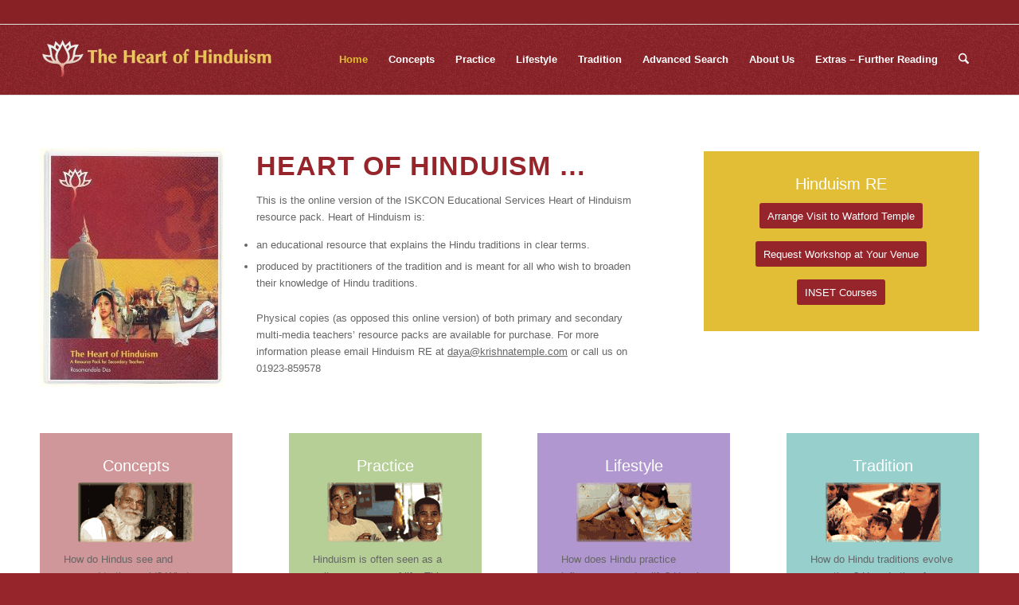

--- FILE ---
content_type: text/html; charset=UTF-8
request_url: https://iskconeducationalservices.org/HoH/
body_size: 17991
content:
<!DOCTYPE html>
<html lang="en-US" xmlns:fb="https://www.facebook.com/2008/fbml" xmlns:addthis="https://www.addthis.com/help/api-spec"  class="html_stretched responsive av-preloader-disabled  html_header_top html_logo_left html_main_nav_header html_menu_right html_slim html_header_sticky html_header_shrinking html_header_topbar_active html_mobile_menu_phone html_header_searchicon html_content_align_center html_header_unstick_top_disabled html_header_stretch_disabled html_av-overlay-side html_av-overlay-side-classic html_av-submenu-noclone html_entry_id_90 av-cookies-no-cookie-consent av-no-preview av-default-lightbox html_text_menu_active av-mobile-menu-switch-default">
<head>
<meta charset="UTF-8" />
<meta name="robots" content="index, follow" />


<!-- mobile setting -->
<meta name="viewport" content="width=device-width, initial-scale=1">

<!-- Scripts/CSS and wp_head hook -->
<title>Heart Of Hinduism &#8211; Resources</title>
<meta name='robots' content='max-image-preview:large' />
	<style>img:is([sizes="auto" i], [sizes^="auto," i]) { contain-intrinsic-size: 3000px 1500px }</style>
	<link rel='dns-prefetch' href='//s7.addthis.com' />
<link rel="alternate" type="application/rss+xml" title="Heart Of Hinduism &raquo; Feed" href="https://iskconeducationalservices.org/HoH/feed/" />
<link rel="alternate" type="application/rss+xml" title="Heart Of Hinduism &raquo; Comments Feed" href="https://iskconeducationalservices.org/HoH/comments/feed/" />
<script type="text/javascript">
/* <![CDATA[ */
window._wpemojiSettings = {"baseUrl":"https:\/\/s.w.org\/images\/core\/emoji\/16.0.1\/72x72\/","ext":".png","svgUrl":"https:\/\/s.w.org\/images\/core\/emoji\/16.0.1\/svg\/","svgExt":".svg","source":{"concatemoji":"https:\/\/iskconeducationalservices.org\/HoH\/wp-includes\/js\/wp-emoji-release.min.js?ver=6.8.3"}};
/*! This file is auto-generated */
!function(s,n){var o,i,e;function c(e){try{var t={supportTests:e,timestamp:(new Date).valueOf()};sessionStorage.setItem(o,JSON.stringify(t))}catch(e){}}function p(e,t,n){e.clearRect(0,0,e.canvas.width,e.canvas.height),e.fillText(t,0,0);var t=new Uint32Array(e.getImageData(0,0,e.canvas.width,e.canvas.height).data),a=(e.clearRect(0,0,e.canvas.width,e.canvas.height),e.fillText(n,0,0),new Uint32Array(e.getImageData(0,0,e.canvas.width,e.canvas.height).data));return t.every(function(e,t){return e===a[t]})}function u(e,t){e.clearRect(0,0,e.canvas.width,e.canvas.height),e.fillText(t,0,0);for(var n=e.getImageData(16,16,1,1),a=0;a<n.data.length;a++)if(0!==n.data[a])return!1;return!0}function f(e,t,n,a){switch(t){case"flag":return n(e,"\ud83c\udff3\ufe0f\u200d\u26a7\ufe0f","\ud83c\udff3\ufe0f\u200b\u26a7\ufe0f")?!1:!n(e,"\ud83c\udde8\ud83c\uddf6","\ud83c\udde8\u200b\ud83c\uddf6")&&!n(e,"\ud83c\udff4\udb40\udc67\udb40\udc62\udb40\udc65\udb40\udc6e\udb40\udc67\udb40\udc7f","\ud83c\udff4\u200b\udb40\udc67\u200b\udb40\udc62\u200b\udb40\udc65\u200b\udb40\udc6e\u200b\udb40\udc67\u200b\udb40\udc7f");case"emoji":return!a(e,"\ud83e\udedf")}return!1}function g(e,t,n,a){var r="undefined"!=typeof WorkerGlobalScope&&self instanceof WorkerGlobalScope?new OffscreenCanvas(300,150):s.createElement("canvas"),o=r.getContext("2d",{willReadFrequently:!0}),i=(o.textBaseline="top",o.font="600 32px Arial",{});return e.forEach(function(e){i[e]=t(o,e,n,a)}),i}function t(e){var t=s.createElement("script");t.src=e,t.defer=!0,s.head.appendChild(t)}"undefined"!=typeof Promise&&(o="wpEmojiSettingsSupports",i=["flag","emoji"],n.supports={everything:!0,everythingExceptFlag:!0},e=new Promise(function(e){s.addEventListener("DOMContentLoaded",e,{once:!0})}),new Promise(function(t){var n=function(){try{var e=JSON.parse(sessionStorage.getItem(o));if("object"==typeof e&&"number"==typeof e.timestamp&&(new Date).valueOf()<e.timestamp+604800&&"object"==typeof e.supportTests)return e.supportTests}catch(e){}return null}();if(!n){if("undefined"!=typeof Worker&&"undefined"!=typeof OffscreenCanvas&&"undefined"!=typeof URL&&URL.createObjectURL&&"undefined"!=typeof Blob)try{var e="postMessage("+g.toString()+"("+[JSON.stringify(i),f.toString(),p.toString(),u.toString()].join(",")+"));",a=new Blob([e],{type:"text/javascript"}),r=new Worker(URL.createObjectURL(a),{name:"wpTestEmojiSupports"});return void(r.onmessage=function(e){c(n=e.data),r.terminate(),t(n)})}catch(e){}c(n=g(i,f,p,u))}t(n)}).then(function(e){for(var t in e)n.supports[t]=e[t],n.supports.everything=n.supports.everything&&n.supports[t],"flag"!==t&&(n.supports.everythingExceptFlag=n.supports.everythingExceptFlag&&n.supports[t]);n.supports.everythingExceptFlag=n.supports.everythingExceptFlag&&!n.supports.flag,n.DOMReady=!1,n.readyCallback=function(){n.DOMReady=!0}}).then(function(){return e}).then(function(){var e;n.supports.everything||(n.readyCallback(),(e=n.source||{}).concatemoji?t(e.concatemoji):e.wpemoji&&e.twemoji&&(t(e.twemoji),t(e.wpemoji)))}))}((window,document),window._wpemojiSettings);
/* ]]> */
</script>
<link rel='stylesheet' id='cattopage_wud_site_style-css' href='https://iskconeducationalservices.org/HoH/wp-content/plugins/category-to-pages-wud/css/category-to-pages-wud.css' type='text/css' media='all' />
<link rel='stylesheet' id='cattopage_wud_img_style-css' href='https://iskconeducationalservices.org/HoH/wp-content/plugins/category-to-pages-wud/css/jquery.ctp_wud.css' type='text/css' media='all' />
<link rel='stylesheet' id='avia-grid-css' href='https://iskconeducationalservices.org/HoH/wp-content/themes/enfold/css/grid.css?ver=7.1.3' type='text/css' media='all' />
<link rel='stylesheet' id='avia-base-css' href='https://iskconeducationalservices.org/HoH/wp-content/themes/enfold/css/base.css?ver=7.1.3' type='text/css' media='all' />
<link rel='stylesheet' id='avia-layout-css' href='https://iskconeducationalservices.org/HoH/wp-content/themes/enfold/css/layout.css?ver=7.1.3' type='text/css' media='all' />
<link rel='stylesheet' id='avia-module-audioplayer-css' href='https://iskconeducationalservices.org/HoH/wp-content/themes/enfold/config-templatebuilder/avia-shortcodes/audio-player/audio-player.css?ver=7.1.3' type='text/css' media='all' />
<link rel='stylesheet' id='avia-module-blog-css' href='https://iskconeducationalservices.org/HoH/wp-content/themes/enfold/config-templatebuilder/avia-shortcodes/blog/blog.css?ver=7.1.3' type='text/css' media='all' />
<link rel='stylesheet' id='avia-module-postslider-css' href='https://iskconeducationalservices.org/HoH/wp-content/themes/enfold/config-templatebuilder/avia-shortcodes/postslider/postslider.css?ver=7.1.3' type='text/css' media='all' />
<link rel='stylesheet' id='avia-module-button-css' href='https://iskconeducationalservices.org/HoH/wp-content/themes/enfold/config-templatebuilder/avia-shortcodes/buttons/buttons.css?ver=7.1.3' type='text/css' media='all' />
<link rel='stylesheet' id='avia-module-buttonrow-css' href='https://iskconeducationalservices.org/HoH/wp-content/themes/enfold/config-templatebuilder/avia-shortcodes/buttonrow/buttonrow.css?ver=7.1.3' type='text/css' media='all' />
<link rel='stylesheet' id='avia-module-button-fullwidth-css' href='https://iskconeducationalservices.org/HoH/wp-content/themes/enfold/config-templatebuilder/avia-shortcodes/buttons_fullwidth/buttons_fullwidth.css?ver=7.1.3' type='text/css' media='all' />
<link rel='stylesheet' id='avia-module-catalogue-css' href='https://iskconeducationalservices.org/HoH/wp-content/themes/enfold/config-templatebuilder/avia-shortcodes/catalogue/catalogue.css?ver=7.1.3' type='text/css' media='all' />
<link rel='stylesheet' id='avia-module-comments-css' href='https://iskconeducationalservices.org/HoH/wp-content/themes/enfold/config-templatebuilder/avia-shortcodes/comments/comments.css?ver=7.1.3' type='text/css' media='all' />
<link rel='stylesheet' id='avia-module-contact-css' href='https://iskconeducationalservices.org/HoH/wp-content/themes/enfold/config-templatebuilder/avia-shortcodes/contact/contact.css?ver=7.1.3' type='text/css' media='all' />
<link rel='stylesheet' id='avia-module-slideshow-css' href='https://iskconeducationalservices.org/HoH/wp-content/themes/enfold/config-templatebuilder/avia-shortcodes/slideshow/slideshow.css?ver=7.1.3' type='text/css' media='all' />
<link rel='stylesheet' id='avia-module-slideshow-contentpartner-css' href='https://iskconeducationalservices.org/HoH/wp-content/themes/enfold/config-templatebuilder/avia-shortcodes/contentslider/contentslider.css?ver=7.1.3' type='text/css' media='all' />
<link rel='stylesheet' id='avia-module-countdown-css' href='https://iskconeducationalservices.org/HoH/wp-content/themes/enfold/config-templatebuilder/avia-shortcodes/countdown/countdown.css?ver=7.1.3' type='text/css' media='all' />
<link rel='stylesheet' id='avia-module-dynamic-field-css' href='https://iskconeducationalservices.org/HoH/wp-content/themes/enfold/config-templatebuilder/avia-shortcodes/dynamic_field/dynamic_field.css?ver=7.1.3' type='text/css' media='all' />
<link rel='stylesheet' id='avia-module-gallery-css' href='https://iskconeducationalservices.org/HoH/wp-content/themes/enfold/config-templatebuilder/avia-shortcodes/gallery/gallery.css?ver=7.1.3' type='text/css' media='all' />
<link rel='stylesheet' id='avia-module-gallery-hor-css' href='https://iskconeducationalservices.org/HoH/wp-content/themes/enfold/config-templatebuilder/avia-shortcodes/gallery_horizontal/gallery_horizontal.css?ver=7.1.3' type='text/css' media='all' />
<link rel='stylesheet' id='avia-module-maps-css' href='https://iskconeducationalservices.org/HoH/wp-content/themes/enfold/config-templatebuilder/avia-shortcodes/google_maps/google_maps.css?ver=7.1.3' type='text/css' media='all' />
<link rel='stylesheet' id='avia-module-gridrow-css' href='https://iskconeducationalservices.org/HoH/wp-content/themes/enfold/config-templatebuilder/avia-shortcodes/grid_row/grid_row.css?ver=7.1.3' type='text/css' media='all' />
<link rel='stylesheet' id='avia-module-heading-css' href='https://iskconeducationalservices.org/HoH/wp-content/themes/enfold/config-templatebuilder/avia-shortcodes/heading/heading.css?ver=7.1.3' type='text/css' media='all' />
<link rel='stylesheet' id='avia-module-rotator-css' href='https://iskconeducationalservices.org/HoH/wp-content/themes/enfold/config-templatebuilder/avia-shortcodes/headline_rotator/headline_rotator.css?ver=7.1.3' type='text/css' media='all' />
<link rel='stylesheet' id='avia-module-hr-css' href='https://iskconeducationalservices.org/HoH/wp-content/themes/enfold/config-templatebuilder/avia-shortcodes/hr/hr.css?ver=7.1.3' type='text/css' media='all' />
<link rel='stylesheet' id='avia-module-icon-css' href='https://iskconeducationalservices.org/HoH/wp-content/themes/enfold/config-templatebuilder/avia-shortcodes/icon/icon.css?ver=7.1.3' type='text/css' media='all' />
<link rel='stylesheet' id='avia-module-icon-circles-css' href='https://iskconeducationalservices.org/HoH/wp-content/themes/enfold/config-templatebuilder/avia-shortcodes/icon_circles/icon_circles.css?ver=7.1.3' type='text/css' media='all' />
<link rel='stylesheet' id='avia-module-iconbox-css' href='https://iskconeducationalservices.org/HoH/wp-content/themes/enfold/config-templatebuilder/avia-shortcodes/iconbox/iconbox.css?ver=7.1.3' type='text/css' media='all' />
<link rel='stylesheet' id='avia-module-icongrid-css' href='https://iskconeducationalservices.org/HoH/wp-content/themes/enfold/config-templatebuilder/avia-shortcodes/icongrid/icongrid.css?ver=7.1.3' type='text/css' media='all' />
<link rel='stylesheet' id='avia-module-iconlist-css' href='https://iskconeducationalservices.org/HoH/wp-content/themes/enfold/config-templatebuilder/avia-shortcodes/iconlist/iconlist.css?ver=7.1.3' type='text/css' media='all' />
<link rel='stylesheet' id='avia-module-image-css' href='https://iskconeducationalservices.org/HoH/wp-content/themes/enfold/config-templatebuilder/avia-shortcodes/image/image.css?ver=7.1.3' type='text/css' media='all' />
<link rel='stylesheet' id='avia-module-image-diff-css' href='https://iskconeducationalservices.org/HoH/wp-content/themes/enfold/config-templatebuilder/avia-shortcodes/image_diff/image_diff.css?ver=7.1.3' type='text/css' media='all' />
<link rel='stylesheet' id='avia-module-hotspot-css' href='https://iskconeducationalservices.org/HoH/wp-content/themes/enfold/config-templatebuilder/avia-shortcodes/image_hotspots/image_hotspots.css?ver=7.1.3' type='text/css' media='all' />
<link rel='stylesheet' id='avia-module-sc-lottie-animation-css' href='https://iskconeducationalservices.org/HoH/wp-content/themes/enfold/config-templatebuilder/avia-shortcodes/lottie_animation/lottie_animation.css?ver=7.1.3' type='text/css' media='all' />
<link rel='stylesheet' id='avia-module-magazine-css' href='https://iskconeducationalservices.org/HoH/wp-content/themes/enfold/config-templatebuilder/avia-shortcodes/magazine/magazine.css?ver=7.1.3' type='text/css' media='all' />
<link rel='stylesheet' id='avia-module-masonry-css' href='https://iskconeducationalservices.org/HoH/wp-content/themes/enfold/config-templatebuilder/avia-shortcodes/masonry_entries/masonry_entries.css?ver=7.1.3' type='text/css' media='all' />
<link rel='stylesheet' id='avia-siteloader-css' href='https://iskconeducationalservices.org/HoH/wp-content/themes/enfold/css/avia-snippet-site-preloader.css?ver=7.1.3' type='text/css' media='all' />
<link rel='stylesheet' id='avia-module-menu-css' href='https://iskconeducationalservices.org/HoH/wp-content/themes/enfold/config-templatebuilder/avia-shortcodes/menu/menu.css?ver=7.1.3' type='text/css' media='all' />
<link rel='stylesheet' id='avia-module-notification-css' href='https://iskconeducationalservices.org/HoH/wp-content/themes/enfold/config-templatebuilder/avia-shortcodes/notification/notification.css?ver=7.1.3' type='text/css' media='all' />
<link rel='stylesheet' id='avia-module-numbers-css' href='https://iskconeducationalservices.org/HoH/wp-content/themes/enfold/config-templatebuilder/avia-shortcodes/numbers/numbers.css?ver=7.1.3' type='text/css' media='all' />
<link rel='stylesheet' id='avia-module-portfolio-css' href='https://iskconeducationalservices.org/HoH/wp-content/themes/enfold/config-templatebuilder/avia-shortcodes/portfolio/portfolio.css?ver=7.1.3' type='text/css' media='all' />
<link rel='stylesheet' id='avia-module-post-metadata-css' href='https://iskconeducationalservices.org/HoH/wp-content/themes/enfold/config-templatebuilder/avia-shortcodes/post_metadata/post_metadata.css?ver=7.1.3' type='text/css' media='all' />
<link rel='stylesheet' id='avia-module-progress-bar-css' href='https://iskconeducationalservices.org/HoH/wp-content/themes/enfold/config-templatebuilder/avia-shortcodes/progressbar/progressbar.css?ver=7.1.3' type='text/css' media='all' />
<link rel='stylesheet' id='avia-module-promobox-css' href='https://iskconeducationalservices.org/HoH/wp-content/themes/enfold/config-templatebuilder/avia-shortcodes/promobox/promobox.css?ver=7.1.3' type='text/css' media='all' />
<link rel='stylesheet' id='avia-sc-search-css' href='https://iskconeducationalservices.org/HoH/wp-content/themes/enfold/config-templatebuilder/avia-shortcodes/search/search.css?ver=7.1.3' type='text/css' media='all' />
<link rel='stylesheet' id='avia-module-slideshow-accordion-css' href='https://iskconeducationalservices.org/HoH/wp-content/themes/enfold/config-templatebuilder/avia-shortcodes/slideshow_accordion/slideshow_accordion.css?ver=7.1.3' type='text/css' media='all' />
<link rel='stylesheet' id='avia-module-slideshow-feature-image-css' href='https://iskconeducationalservices.org/HoH/wp-content/themes/enfold/config-templatebuilder/avia-shortcodes/slideshow_feature_image/slideshow_feature_image.css?ver=7.1.3' type='text/css' media='all' />
<link rel='stylesheet' id='avia-module-slideshow-fullsize-css' href='https://iskconeducationalservices.org/HoH/wp-content/themes/enfold/config-templatebuilder/avia-shortcodes/slideshow_fullsize/slideshow_fullsize.css?ver=7.1.3' type='text/css' media='all' />
<link rel='stylesheet' id='avia-module-slideshow-fullscreen-css' href='https://iskconeducationalservices.org/HoH/wp-content/themes/enfold/config-templatebuilder/avia-shortcodes/slideshow_fullscreen/slideshow_fullscreen.css?ver=7.1.3' type='text/css' media='all' />
<link rel='stylesheet' id='avia-module-slideshow-ls-css' href='https://iskconeducationalservices.org/HoH/wp-content/themes/enfold/config-templatebuilder/avia-shortcodes/slideshow_layerslider/slideshow_layerslider.css?ver=7.1.3' type='text/css' media='all' />
<link rel='stylesheet' id='avia-module-social-css' href='https://iskconeducationalservices.org/HoH/wp-content/themes/enfold/config-templatebuilder/avia-shortcodes/social_share/social_share.css?ver=7.1.3' type='text/css' media='all' />
<link rel='stylesheet' id='avia-module-tabsection-css' href='https://iskconeducationalservices.org/HoH/wp-content/themes/enfold/config-templatebuilder/avia-shortcodes/tab_section/tab_section.css?ver=7.1.3' type='text/css' media='all' />
<link rel='stylesheet' id='avia-module-table-css' href='https://iskconeducationalservices.org/HoH/wp-content/themes/enfold/config-templatebuilder/avia-shortcodes/table/table.css?ver=7.1.3' type='text/css' media='all' />
<link rel='stylesheet' id='avia-module-tabs-css' href='https://iskconeducationalservices.org/HoH/wp-content/themes/enfold/config-templatebuilder/avia-shortcodes/tabs/tabs.css?ver=7.1.3' type='text/css' media='all' />
<link rel='stylesheet' id='avia-module-team-css' href='https://iskconeducationalservices.org/HoH/wp-content/themes/enfold/config-templatebuilder/avia-shortcodes/team/team.css?ver=7.1.3' type='text/css' media='all' />
<link rel='stylesheet' id='avia-module-testimonials-css' href='https://iskconeducationalservices.org/HoH/wp-content/themes/enfold/config-templatebuilder/avia-shortcodes/testimonials/testimonials.css?ver=7.1.3' type='text/css' media='all' />
<link rel='stylesheet' id='avia-module-timeline-css' href='https://iskconeducationalservices.org/HoH/wp-content/themes/enfold/config-templatebuilder/avia-shortcodes/timeline/timeline.css?ver=7.1.3' type='text/css' media='all' />
<link rel='stylesheet' id='avia-module-toggles-css' href='https://iskconeducationalservices.org/HoH/wp-content/themes/enfold/config-templatebuilder/avia-shortcodes/toggles/toggles.css?ver=7.1.3' type='text/css' media='all' />
<link rel='stylesheet' id='avia-module-video-css' href='https://iskconeducationalservices.org/HoH/wp-content/themes/enfold/config-templatebuilder/avia-shortcodes/video/video.css?ver=7.1.3' type='text/css' media='all' />
<style id='wp-emoji-styles-inline-css' type='text/css'>

	img.wp-smiley, img.emoji {
		display: inline !important;
		border: none !important;
		box-shadow: none !important;
		height: 1em !important;
		width: 1em !important;
		margin: 0 0.07em !important;
		vertical-align: -0.1em !important;
		background: none !important;
		padding: 0 !important;
	}
</style>
<link rel='stylesheet' id='wp-block-library-css' href='https://iskconeducationalservices.org/HoH/wp-includes/css/dist/block-library/style.min.css?ver=6.8.3' type='text/css' media='all' />
<style id='global-styles-inline-css' type='text/css'>
:root{--wp--preset--aspect-ratio--square: 1;--wp--preset--aspect-ratio--4-3: 4/3;--wp--preset--aspect-ratio--3-4: 3/4;--wp--preset--aspect-ratio--3-2: 3/2;--wp--preset--aspect-ratio--2-3: 2/3;--wp--preset--aspect-ratio--16-9: 16/9;--wp--preset--aspect-ratio--9-16: 9/16;--wp--preset--color--black: #000000;--wp--preset--color--cyan-bluish-gray: #abb8c3;--wp--preset--color--white: #ffffff;--wp--preset--color--pale-pink: #f78da7;--wp--preset--color--vivid-red: #cf2e2e;--wp--preset--color--luminous-vivid-orange: #ff6900;--wp--preset--color--luminous-vivid-amber: #fcb900;--wp--preset--color--light-green-cyan: #7bdcb5;--wp--preset--color--vivid-green-cyan: #00d084;--wp--preset--color--pale-cyan-blue: #8ed1fc;--wp--preset--color--vivid-cyan-blue: #0693e3;--wp--preset--color--vivid-purple: #9b51e0;--wp--preset--color--metallic-red: #b02b2c;--wp--preset--color--maximum-yellow-red: #edae44;--wp--preset--color--yellow-sun: #eeee22;--wp--preset--color--palm-leaf: #83a846;--wp--preset--color--aero: #7bb0e7;--wp--preset--color--old-lavender: #745f7e;--wp--preset--color--steel-teal: #5f8789;--wp--preset--color--raspberry-pink: #d65799;--wp--preset--color--medium-turquoise: #4ecac2;--wp--preset--gradient--vivid-cyan-blue-to-vivid-purple: linear-gradient(135deg,rgba(6,147,227,1) 0%,rgb(155,81,224) 100%);--wp--preset--gradient--light-green-cyan-to-vivid-green-cyan: linear-gradient(135deg,rgb(122,220,180) 0%,rgb(0,208,130) 100%);--wp--preset--gradient--luminous-vivid-amber-to-luminous-vivid-orange: linear-gradient(135deg,rgba(252,185,0,1) 0%,rgba(255,105,0,1) 100%);--wp--preset--gradient--luminous-vivid-orange-to-vivid-red: linear-gradient(135deg,rgba(255,105,0,1) 0%,rgb(207,46,46) 100%);--wp--preset--gradient--very-light-gray-to-cyan-bluish-gray: linear-gradient(135deg,rgb(238,238,238) 0%,rgb(169,184,195) 100%);--wp--preset--gradient--cool-to-warm-spectrum: linear-gradient(135deg,rgb(74,234,220) 0%,rgb(151,120,209) 20%,rgb(207,42,186) 40%,rgb(238,44,130) 60%,rgb(251,105,98) 80%,rgb(254,248,76) 100%);--wp--preset--gradient--blush-light-purple: linear-gradient(135deg,rgb(255,206,236) 0%,rgb(152,150,240) 100%);--wp--preset--gradient--blush-bordeaux: linear-gradient(135deg,rgb(254,205,165) 0%,rgb(254,45,45) 50%,rgb(107,0,62) 100%);--wp--preset--gradient--luminous-dusk: linear-gradient(135deg,rgb(255,203,112) 0%,rgb(199,81,192) 50%,rgb(65,88,208) 100%);--wp--preset--gradient--pale-ocean: linear-gradient(135deg,rgb(255,245,203) 0%,rgb(182,227,212) 50%,rgb(51,167,181) 100%);--wp--preset--gradient--electric-grass: linear-gradient(135deg,rgb(202,248,128) 0%,rgb(113,206,126) 100%);--wp--preset--gradient--midnight: linear-gradient(135deg,rgb(2,3,129) 0%,rgb(40,116,252) 100%);--wp--preset--font-size--small: 1rem;--wp--preset--font-size--medium: 1.125rem;--wp--preset--font-size--large: 1.75rem;--wp--preset--font-size--x-large: clamp(1.75rem, 3vw, 2.25rem);--wp--preset--spacing--20: 0.44rem;--wp--preset--spacing--30: 0.67rem;--wp--preset--spacing--40: 1rem;--wp--preset--spacing--50: 1.5rem;--wp--preset--spacing--60: 2.25rem;--wp--preset--spacing--70: 3.38rem;--wp--preset--spacing--80: 5.06rem;--wp--preset--shadow--natural: 6px 6px 9px rgba(0, 0, 0, 0.2);--wp--preset--shadow--deep: 12px 12px 50px rgba(0, 0, 0, 0.4);--wp--preset--shadow--sharp: 6px 6px 0px rgba(0, 0, 0, 0.2);--wp--preset--shadow--outlined: 6px 6px 0px -3px rgba(255, 255, 255, 1), 6px 6px rgba(0, 0, 0, 1);--wp--preset--shadow--crisp: 6px 6px 0px rgba(0, 0, 0, 1);}:root { --wp--style--global--content-size: 800px;--wp--style--global--wide-size: 1130px; }:where(body) { margin: 0; }.wp-site-blocks > .alignleft { float: left; margin-right: 2em; }.wp-site-blocks > .alignright { float: right; margin-left: 2em; }.wp-site-blocks > .aligncenter { justify-content: center; margin-left: auto; margin-right: auto; }:where(.is-layout-flex){gap: 0.5em;}:where(.is-layout-grid){gap: 0.5em;}.is-layout-flow > .alignleft{float: left;margin-inline-start: 0;margin-inline-end: 2em;}.is-layout-flow > .alignright{float: right;margin-inline-start: 2em;margin-inline-end: 0;}.is-layout-flow > .aligncenter{margin-left: auto !important;margin-right: auto !important;}.is-layout-constrained > .alignleft{float: left;margin-inline-start: 0;margin-inline-end: 2em;}.is-layout-constrained > .alignright{float: right;margin-inline-start: 2em;margin-inline-end: 0;}.is-layout-constrained > .aligncenter{margin-left: auto !important;margin-right: auto !important;}.is-layout-constrained > :where(:not(.alignleft):not(.alignright):not(.alignfull)){max-width: var(--wp--style--global--content-size);margin-left: auto !important;margin-right: auto !important;}.is-layout-constrained > .alignwide{max-width: var(--wp--style--global--wide-size);}body .is-layout-flex{display: flex;}.is-layout-flex{flex-wrap: wrap;align-items: center;}.is-layout-flex > :is(*, div){margin: 0;}body .is-layout-grid{display: grid;}.is-layout-grid > :is(*, div){margin: 0;}body{padding-top: 0px;padding-right: 0px;padding-bottom: 0px;padding-left: 0px;}a:where(:not(.wp-element-button)){text-decoration: underline;}:root :where(.wp-element-button, .wp-block-button__link){background-color: #32373c;border-width: 0;color: #fff;font-family: inherit;font-size: inherit;line-height: inherit;padding: calc(0.667em + 2px) calc(1.333em + 2px);text-decoration: none;}.has-black-color{color: var(--wp--preset--color--black) !important;}.has-cyan-bluish-gray-color{color: var(--wp--preset--color--cyan-bluish-gray) !important;}.has-white-color{color: var(--wp--preset--color--white) !important;}.has-pale-pink-color{color: var(--wp--preset--color--pale-pink) !important;}.has-vivid-red-color{color: var(--wp--preset--color--vivid-red) !important;}.has-luminous-vivid-orange-color{color: var(--wp--preset--color--luminous-vivid-orange) !important;}.has-luminous-vivid-amber-color{color: var(--wp--preset--color--luminous-vivid-amber) !important;}.has-light-green-cyan-color{color: var(--wp--preset--color--light-green-cyan) !important;}.has-vivid-green-cyan-color{color: var(--wp--preset--color--vivid-green-cyan) !important;}.has-pale-cyan-blue-color{color: var(--wp--preset--color--pale-cyan-blue) !important;}.has-vivid-cyan-blue-color{color: var(--wp--preset--color--vivid-cyan-blue) !important;}.has-vivid-purple-color{color: var(--wp--preset--color--vivid-purple) !important;}.has-metallic-red-color{color: var(--wp--preset--color--metallic-red) !important;}.has-maximum-yellow-red-color{color: var(--wp--preset--color--maximum-yellow-red) !important;}.has-yellow-sun-color{color: var(--wp--preset--color--yellow-sun) !important;}.has-palm-leaf-color{color: var(--wp--preset--color--palm-leaf) !important;}.has-aero-color{color: var(--wp--preset--color--aero) !important;}.has-old-lavender-color{color: var(--wp--preset--color--old-lavender) !important;}.has-steel-teal-color{color: var(--wp--preset--color--steel-teal) !important;}.has-raspberry-pink-color{color: var(--wp--preset--color--raspberry-pink) !important;}.has-medium-turquoise-color{color: var(--wp--preset--color--medium-turquoise) !important;}.has-black-background-color{background-color: var(--wp--preset--color--black) !important;}.has-cyan-bluish-gray-background-color{background-color: var(--wp--preset--color--cyan-bluish-gray) !important;}.has-white-background-color{background-color: var(--wp--preset--color--white) !important;}.has-pale-pink-background-color{background-color: var(--wp--preset--color--pale-pink) !important;}.has-vivid-red-background-color{background-color: var(--wp--preset--color--vivid-red) !important;}.has-luminous-vivid-orange-background-color{background-color: var(--wp--preset--color--luminous-vivid-orange) !important;}.has-luminous-vivid-amber-background-color{background-color: var(--wp--preset--color--luminous-vivid-amber) !important;}.has-light-green-cyan-background-color{background-color: var(--wp--preset--color--light-green-cyan) !important;}.has-vivid-green-cyan-background-color{background-color: var(--wp--preset--color--vivid-green-cyan) !important;}.has-pale-cyan-blue-background-color{background-color: var(--wp--preset--color--pale-cyan-blue) !important;}.has-vivid-cyan-blue-background-color{background-color: var(--wp--preset--color--vivid-cyan-blue) !important;}.has-vivid-purple-background-color{background-color: var(--wp--preset--color--vivid-purple) !important;}.has-metallic-red-background-color{background-color: var(--wp--preset--color--metallic-red) !important;}.has-maximum-yellow-red-background-color{background-color: var(--wp--preset--color--maximum-yellow-red) !important;}.has-yellow-sun-background-color{background-color: var(--wp--preset--color--yellow-sun) !important;}.has-palm-leaf-background-color{background-color: var(--wp--preset--color--palm-leaf) !important;}.has-aero-background-color{background-color: var(--wp--preset--color--aero) !important;}.has-old-lavender-background-color{background-color: var(--wp--preset--color--old-lavender) !important;}.has-steel-teal-background-color{background-color: var(--wp--preset--color--steel-teal) !important;}.has-raspberry-pink-background-color{background-color: var(--wp--preset--color--raspberry-pink) !important;}.has-medium-turquoise-background-color{background-color: var(--wp--preset--color--medium-turquoise) !important;}.has-black-border-color{border-color: var(--wp--preset--color--black) !important;}.has-cyan-bluish-gray-border-color{border-color: var(--wp--preset--color--cyan-bluish-gray) !important;}.has-white-border-color{border-color: var(--wp--preset--color--white) !important;}.has-pale-pink-border-color{border-color: var(--wp--preset--color--pale-pink) !important;}.has-vivid-red-border-color{border-color: var(--wp--preset--color--vivid-red) !important;}.has-luminous-vivid-orange-border-color{border-color: var(--wp--preset--color--luminous-vivid-orange) !important;}.has-luminous-vivid-amber-border-color{border-color: var(--wp--preset--color--luminous-vivid-amber) !important;}.has-light-green-cyan-border-color{border-color: var(--wp--preset--color--light-green-cyan) !important;}.has-vivid-green-cyan-border-color{border-color: var(--wp--preset--color--vivid-green-cyan) !important;}.has-pale-cyan-blue-border-color{border-color: var(--wp--preset--color--pale-cyan-blue) !important;}.has-vivid-cyan-blue-border-color{border-color: var(--wp--preset--color--vivid-cyan-blue) !important;}.has-vivid-purple-border-color{border-color: var(--wp--preset--color--vivid-purple) !important;}.has-metallic-red-border-color{border-color: var(--wp--preset--color--metallic-red) !important;}.has-maximum-yellow-red-border-color{border-color: var(--wp--preset--color--maximum-yellow-red) !important;}.has-yellow-sun-border-color{border-color: var(--wp--preset--color--yellow-sun) !important;}.has-palm-leaf-border-color{border-color: var(--wp--preset--color--palm-leaf) !important;}.has-aero-border-color{border-color: var(--wp--preset--color--aero) !important;}.has-old-lavender-border-color{border-color: var(--wp--preset--color--old-lavender) !important;}.has-steel-teal-border-color{border-color: var(--wp--preset--color--steel-teal) !important;}.has-raspberry-pink-border-color{border-color: var(--wp--preset--color--raspberry-pink) !important;}.has-medium-turquoise-border-color{border-color: var(--wp--preset--color--medium-turquoise) !important;}.has-vivid-cyan-blue-to-vivid-purple-gradient-background{background: var(--wp--preset--gradient--vivid-cyan-blue-to-vivid-purple) !important;}.has-light-green-cyan-to-vivid-green-cyan-gradient-background{background: var(--wp--preset--gradient--light-green-cyan-to-vivid-green-cyan) !important;}.has-luminous-vivid-amber-to-luminous-vivid-orange-gradient-background{background: var(--wp--preset--gradient--luminous-vivid-amber-to-luminous-vivid-orange) !important;}.has-luminous-vivid-orange-to-vivid-red-gradient-background{background: var(--wp--preset--gradient--luminous-vivid-orange-to-vivid-red) !important;}.has-very-light-gray-to-cyan-bluish-gray-gradient-background{background: var(--wp--preset--gradient--very-light-gray-to-cyan-bluish-gray) !important;}.has-cool-to-warm-spectrum-gradient-background{background: var(--wp--preset--gradient--cool-to-warm-spectrum) !important;}.has-blush-light-purple-gradient-background{background: var(--wp--preset--gradient--blush-light-purple) !important;}.has-blush-bordeaux-gradient-background{background: var(--wp--preset--gradient--blush-bordeaux) !important;}.has-luminous-dusk-gradient-background{background: var(--wp--preset--gradient--luminous-dusk) !important;}.has-pale-ocean-gradient-background{background: var(--wp--preset--gradient--pale-ocean) !important;}.has-electric-grass-gradient-background{background: var(--wp--preset--gradient--electric-grass) !important;}.has-midnight-gradient-background{background: var(--wp--preset--gradient--midnight) !important;}.has-small-font-size{font-size: var(--wp--preset--font-size--small) !important;}.has-medium-font-size{font-size: var(--wp--preset--font-size--medium) !important;}.has-large-font-size{font-size: var(--wp--preset--font-size--large) !important;}.has-x-large-font-size{font-size: var(--wp--preset--font-size--x-large) !important;}
:where(.wp-block-post-template.is-layout-flex){gap: 1.25em;}:where(.wp-block-post-template.is-layout-grid){gap: 1.25em;}
:where(.wp-block-columns.is-layout-flex){gap: 2em;}:where(.wp-block-columns.is-layout-grid){gap: 2em;}
:root :where(.wp-block-pullquote){font-size: 1.5em;line-height: 1.6;}
</style>
<link rel='stylesheet' id='searchandfilter-css' href='https://iskconeducationalservices.org/HoH/wp-content/plugins/search-filter/style.css?ver=1' type='text/css' media='all' />
<link rel='stylesheet' id='avia-scs-css' href='https://iskconeducationalservices.org/HoH/wp-content/themes/enfold/css/shortcodes.css?ver=7.1.3' type='text/css' media='all' />
<link rel='stylesheet' id='avia-fold-unfold-css' href='https://iskconeducationalservices.org/HoH/wp-content/themes/enfold/css/avia-snippet-fold-unfold.css?ver=7.1.3' type='text/css' media='all' />
<link rel='stylesheet' id='avia-popup-css-css' href='https://iskconeducationalservices.org/HoH/wp-content/themes/enfold/js/aviapopup/magnific-popup.min.css?ver=7.1.3' type='text/css' media='screen' />
<link rel='stylesheet' id='avia-lightbox-css' href='https://iskconeducationalservices.org/HoH/wp-content/themes/enfold/css/avia-snippet-lightbox.css?ver=7.1.3' type='text/css' media='screen' />
<link rel='stylesheet' id='avia-widget-css-css' href='https://iskconeducationalservices.org/HoH/wp-content/themes/enfold/css/avia-snippet-widget.css?ver=7.1.3' type='text/css' media='screen' />
<link rel='stylesheet' id='avia-dynamic-css' href='https://iskconeducationalservices.org/HoH/wp-content/uploads/dynamic_avia/enfold.css?ver=68f270dedb3ef' type='text/css' media='all' />
<link rel='stylesheet' id='avia-custom-css' href='https://iskconeducationalservices.org/HoH/wp-content/themes/enfold/css/custom.css?ver=7.1.3' type='text/css' media='all' />
<link rel='stylesheet' id='addthis_all_pages-css' href='https://iskconeducationalservices.org/HoH/wp-content/plugins/addthis/frontend/build/addthis_wordpress_public.min.css?ver=6.8.3' type='text/css' media='all' />
<link rel='stylesheet' id='avia-single-post-90-css' href='https://iskconeducationalservices.org/HoH/wp-content/uploads/dynamic_avia/avia_posts_css/post-90.css?ver=ver-1760725757' type='text/css' media='all' />
<script type="text/javascript" src="https://iskconeducationalservices.org/HoH/wp-includes/js/jquery/jquery.min.js?ver=3.7.1" id="jquery-core-js"></script>
<script type="text/javascript" src="https://iskconeducationalservices.org/HoH/wp-includes/js/jquery/jquery-migrate.min.js?ver=3.4.1" id="jquery-migrate-js"></script>
<script type="text/javascript" src="https://iskconeducationalservices.org/HoH/wp-content/themes/enfold/js/avia-js.js?ver=7.1.3" id="avia-js-js"></script>
<script type="text/javascript" src="https://iskconeducationalservices.org/HoH/wp-content/themes/enfold/js/avia-compat.js?ver=7.1.3" id="avia-compat-js"></script>
<link rel="https://api.w.org/" href="https://iskconeducationalservices.org/HoH/wp-json/" /><link rel="alternate" title="JSON" type="application/json" href="https://iskconeducationalservices.org/HoH/wp-json/wp/v2/pages/90" /><link rel="EditURI" type="application/rsd+xml" title="RSD" href="https://iskconeducationalservices.org/HoH/xmlrpc.php?rsd" />
<meta name="generator" content="WordPress 6.8.3" />
<link rel="canonical" href="https://iskconeducationalservices.org/HoH/" />
<link rel='shortlink' href='https://iskconeducationalservices.org/HoH/' />
<link rel="alternate" title="oEmbed (JSON)" type="application/json+oembed" href="https://iskconeducationalservices.org/HoH/wp-json/oembed/1.0/embed?url=https%3A%2F%2Fiskconeducationalservices.org%2FHoH%2F" />
<link rel="alternate" title="oEmbed (XML)" type="text/xml+oembed" href="https://iskconeducationalservices.org/HoH/wp-json/oembed/1.0/embed?url=https%3A%2F%2Fiskconeducationalservices.org%2FHoH%2F&#038;format=xml" />
<meta name = "viewport" content = "user-scalable=no, width=device-width">
<meta name="apple-mobile-web-app-capable" content="yes" />

<!--[if lt IE 9]><script src="https://iskconeducationalservices.org/HoH/wp-content/themes/enfold/js/html5shiv.js"></script><![endif]--><link rel="profile" href="https://gmpg.org/xfn/11" />
<link rel="alternate" type="application/rss+xml" title="Heart Of Hinduism RSS2 Feed" href="https://iskconeducationalservices.org/HoH/feed/" />
<link rel="pingback" href="https://iskconeducationalservices.org/HoH/xmlrpc.php" />
<style type="text/css">
		@font-face {font-family: 'entypo-fontello-enfold'; font-weight: normal; font-style: normal; font-display: auto;
		src: url('https://iskconeducationalservices.org/HoH/wp-content/themes/enfold/config-templatebuilder/avia-template-builder/assets/fonts/entypo-fontello-enfold/entypo-fontello-enfold.woff2') format('woff2'),
		url('https://iskconeducationalservices.org/HoH/wp-content/themes/enfold/config-templatebuilder/avia-template-builder/assets/fonts/entypo-fontello-enfold/entypo-fontello-enfold.woff') format('woff'),
		url('https://iskconeducationalservices.org/HoH/wp-content/themes/enfold/config-templatebuilder/avia-template-builder/assets/fonts/entypo-fontello-enfold/entypo-fontello-enfold.ttf') format('truetype'),
		url('https://iskconeducationalservices.org/HoH/wp-content/themes/enfold/config-templatebuilder/avia-template-builder/assets/fonts/entypo-fontello-enfold/entypo-fontello-enfold.svg#entypo-fontello-enfold') format('svg'),
		url('https://iskconeducationalservices.org/HoH/wp-content/themes/enfold/config-templatebuilder/avia-template-builder/assets/fonts/entypo-fontello-enfold/entypo-fontello-enfold.eot'),
		url('https://iskconeducationalservices.org/HoH/wp-content/themes/enfold/config-templatebuilder/avia-template-builder/assets/fonts/entypo-fontello-enfold/entypo-fontello-enfold.eot?#iefix') format('embedded-opentype');
		}

		#top .avia-font-entypo-fontello-enfold, body .avia-font-entypo-fontello-enfold, html body [data-av_iconfont='entypo-fontello-enfold']:before{ font-family: 'entypo-fontello-enfold'; }
		
		@font-face {font-family: 'entypo-fontello'; font-weight: normal; font-style: normal; font-display: auto;
		src: url('https://iskconeducationalservices.org/HoH/wp-content/themes/enfold/config-templatebuilder/avia-template-builder/assets/fonts/entypo-fontello/entypo-fontello.woff2') format('woff2'),
		url('https://iskconeducationalservices.org/HoH/wp-content/themes/enfold/config-templatebuilder/avia-template-builder/assets/fonts/entypo-fontello/entypo-fontello.woff') format('woff'),
		url('https://iskconeducationalservices.org/HoH/wp-content/themes/enfold/config-templatebuilder/avia-template-builder/assets/fonts/entypo-fontello/entypo-fontello.ttf') format('truetype'),
		url('https://iskconeducationalservices.org/HoH/wp-content/themes/enfold/config-templatebuilder/avia-template-builder/assets/fonts/entypo-fontello/entypo-fontello.svg#entypo-fontello') format('svg'),
		url('https://iskconeducationalservices.org/HoH/wp-content/themes/enfold/config-templatebuilder/avia-template-builder/assets/fonts/entypo-fontello/entypo-fontello.eot'),
		url('https://iskconeducationalservices.org/HoH/wp-content/themes/enfold/config-templatebuilder/avia-template-builder/assets/fonts/entypo-fontello/entypo-fontello.eot?#iefix') format('embedded-opentype');
		}

		#top .avia-font-entypo-fontello, body .avia-font-entypo-fontello, html body [data-av_iconfont='entypo-fontello']:before{ font-family: 'entypo-fontello'; }
		</style>

<!--
Debugging Info for Theme support: 

Theme: Enfold
Version: 7.1.3
Installed: enfold
AviaFramework Version: 5.6
AviaBuilder Version: 6.0
aviaElementManager Version: 1.0.1
ML:-1-PU:30-PLA:14
WP:6.8.3
Compress: CSS:disabled - JS:disabled
Updates: enabled - token has changed and not verified
PLAu:14
-->
</head>

<body id="top" class="home wp-singular page-template-default page page-id-90 wp-theme-enfold stretched rtl_columns av-curtain-numeric helvetica neue-websave helvetica_neue  post-type-page" itemscope="itemscope" itemtype="https://schema.org/WebPage" >

	
	<div id='wrap_all'>

	
<header id='header' class='all_colors header_color light_bg_color  av_header_top av_logo_left av_main_nav_header av_menu_right av_slim av_header_sticky av_header_shrinking av_header_stretch_disabled av_mobile_menu_phone av_header_searchicon av_header_unstick_top_disabled av_bottom_nav_disabled  av_header_border_disabled'  data-av_shrink_factor='50' role="banner" itemscope="itemscope" itemtype="https://schema.org/WPHeader" >

		<div id='header_meta' class='container_wrap container_wrap_meta  av_secondary_right av_extra_header_active av_entry_id_90'>

			      <div class='container'>
			      			      </div>
		</div>

		<div  id='header_main' class='container_wrap container_wrap_logo'>

        <div class='container av-logo-container'><div class='inner-container'><span class='logo avia-standard-logo'><a href='https://iskconeducationalservices.org/HoH/' class='' aria-label='Heart Of Hinduism' ><img src="https://iskconeducationalservices.org/HoH/wp-content/uploads/2018/01/hoh-logo-2-300x82.png" height="100" width="300" alt='Heart Of Hinduism' title='' /></a></span><nav class='main_menu' data-selectname='Select a page'  role="navigation" itemscope="itemscope" itemtype="https://schema.org/SiteNavigationElement" ><div class='avia-menu fallback_menu av-main-nav-wrap'><ul id='avia-menu' class='menu avia_mega av-main-nav'><li class='menu-item current-menu-item'><a href='https://iskconeducationalservices.org/HoH'>Home</a></li><li class="page_item menu-item page-item-8 page_item menu-item_has_children"><a href="https://iskconeducationalservices.org/HoH/concepts/">Concepts</a>
<ul class='children'>
	<li class="page_item menu-item page-item-10 page_item menu-item_has_children"><a href="https://iskconeducationalservices.org/HoH/concepts/key-concepts/">Key Concepts</a>
	<ul class='children'>
		<li class="page_item menu-item page-item-41"><a href="https://iskconeducationalservices.org/HoH/concepts/key-concepts/atman-the-self/">Atman: The Self</a></li>
		<li class="page_item menu-item page-item-43"><a href="https://iskconeducationalservices.org/HoH/concepts/key-concepts/reincarnation-and-samsara/">Reincarnation and Samsara</a></li>
		<li class="page_item menu-item page-item-45"><a href="https://iskconeducationalservices.org/HoH/concepts/key-concepts/karma/">Karma</a></li>
		<li class="page_item menu-item page-item-47"><a href="https://iskconeducationalservices.org/HoH/concepts/key-concepts/prakriti-matter/">Prakriti: Matter</a></li>
		<li class="page_item menu-item page-item-49"><a href="https://iskconeducationalservices.org/HoH/concepts/key-concepts/maya-illusion/">Maya: Illusion</a></li>
		<li class="page_item menu-item page-item-51"><a href="https://iskconeducationalservices.org/HoH/concepts/key-concepts/moksha-liberation/">Moksha: Liberation</a></li>
		<li class="page_item menu-item page-item-53"><a href="https://iskconeducationalservices.org/HoH/concepts/key-concepts/god-perceived-in-three-ways/">God: Perceived in Three Ways</a></li>
		<li class="page_item menu-item page-item-55"><a href="https://iskconeducationalservices.org/HoH/concepts/key-concepts/god-two-main-understandings/">God: Two Main Understandings</a></li>
		<li class="page_item menu-item page-item-57"><a href="https://iskconeducationalservices.org/HoH/concepts/key-concepts/sanatana-dharma/">Sanatana Dharma</a></li>
		<li class="page_item menu-item page-item-59"><a href="https://iskconeducationalservices.org/HoH/concepts/key-concepts/varnashrama-dharma/">Varnashrama Dharma</a></li>
		<li class="page_item menu-item page-item-61"><a href="https://iskconeducationalservices.org/HoH/concepts/key-concepts/one-goal-different-paths/">One Goal, Different Paths</a></li>
		<li class="page_item menu-item page-item-63"><a href="https://iskconeducationalservices.org/HoH/concepts/key-concepts/scripture-and-guru/">Scripture and Guru</a></li>
		<li class="page_item menu-item page-item-65"><a href="https://iskconeducationalservices.org/HoH/concepts/key-concepts/kala-time/">Kala: Time</a></li>
		<li class="page_item menu-item page-item-67"><a href="https://iskconeducationalservices.org/HoH/concepts/key-concepts/creation/">Creation</a></li>
	</ul>
</li>
	<li class="page_item menu-item page-item-12 page_item menu-item_has_children"><a href="https://iskconeducationalservices.org/HoH/concepts/core-values/">Core Values</a>
	<ul class='children'>
		<li class="page_item menu-item page-item-214"><a href="https://iskconeducationalservices.org/HoH/concepts/core-values/important-virtues/">Important Virtues</a></li>
		<li class="page_item menu-item page-item-219"><a href="https://iskconeducationalservices.org/HoH/concepts/core-values/values-in-practice/">Values in Practice</a></li>
		<li class="page_item menu-item page-item-223"><a href="https://iskconeducationalservices.org/HoH/concepts/core-values/values-and-story/">Values and Story</a></li>
		<li class="page_item menu-item page-item-226"><a href="https://iskconeducationalservices.org/HoH/concepts/core-values/values-and-popular-wisdom/">Values and Popular Wisdom</a></li>
		<li class="page_item menu-item page-item-251"><a href="https://iskconeducationalservices.org/HoH/concepts/core-values/values-and-concepts/">Values and Concepts</a></li>
	</ul>
</li>
</ul>
</li>
<li class="page_item menu-item page-item-15 page_item menu-item_has_children"><a href="https://iskconeducationalservices.org/HoH/practice/">Practice</a>
<ul class='children'>
	<li class="page_item menu-item page-item-19 page_item menu-item_has_children"><a href="https://iskconeducationalservices.org/HoH/practice/festivals/">Festivals</a>
	<ul class='children'>
		<li class="page_item menu-item page-item-329"><a href="https://iskconeducationalservices.org/HoH/practice/festivals/the-hindu-calendar/">The Hindu Calendar</a></li>
	</ul>
</li>
	<li class="page_item menu-item page-item-21 page_item menu-item_has_children"><a href="https://iskconeducationalservices.org/HoH/practice/pilgrimage/">Pilgrimage</a>
	<ul class='children'>
		<li class="page_item menu-item page-item-336"><a href="https://iskconeducationalservices.org/HoH/practice/pilgrimage/important-places-of-pilgrimage/">Important Places of Pilgrimage</a></li>
		<li class="page_item menu-item page-item-339"><a href="https://iskconeducationalservices.org/HoH/practice/pilgrimage/holy-places/">Holy Places</a></li>
		<li class="page_item menu-item page-item-342"><a href="https://iskconeducationalservices.org/HoH/practice/pilgrimage/holy-rivers-lakes-and-oceans/">Holy Rivers, Lakes, and Oceans</a></li>
		<li class="page_item menu-item page-item-345"><a href="https://iskconeducationalservices.org/HoH/practice/pilgrimage/sacred-hills-and-mountains/">Sacred Hills and Mountains</a></li>
	</ul>
</li>
	<li class="page_item menu-item page-item-23 page_item menu-item_has_children"><a href="https://iskconeducationalservices.org/HoH/practice/rites-of-passage/">Rites of Passage</a>
	<ul class='children'>
		<li class="page_item menu-item page-item-351"><a href="https://iskconeducationalservices.org/HoH/practice/rites-of-passage/jatakarma-birth-ceremonies/">Jatakarma: Birth Ceremonies</a></li>
		<li class="page_item menu-item page-item-354"><a href="https://iskconeducationalservices.org/HoH/practice/rites-of-passage/initiation-the-sacred-thread-ceremony/">Initiation: The Sacred Thread Ceremony</a></li>
		<li class="page_item menu-item page-item-357"><a href="https://iskconeducationalservices.org/HoH/practice/rites-of-passage/vivaha-marriage/">Vivaha: Marriage</a></li>
		<li class="page_item menu-item page-item-360"><a href="https://iskconeducationalservices.org/HoH/practice/rites-of-passage/antyeshti-funeral-rites/">Antyeshti: Funeral Rites</a></li>
	</ul>
</li>
	<li class="page_item menu-item page-item-25 page_item menu-item_has_children"><a href="https://iskconeducationalservices.org/HoH/practice/dharma/">Dharma</a>
	<ul class='children'>
		<li class="page_item menu-item page-item-365"><a href="https://iskconeducationalservices.org/HoH/practice/dharma/the-four-varnas/">The Four Varnas</a></li>
		<li class="page_item menu-item page-item-371"><a href="https://iskconeducationalservices.org/HoH/practice/dharma/the-four-ashrams/">The Four Ashrams</a></li>
		<li class="page_item menu-item page-item-374"><a href="https://iskconeducationalservices.org/HoH/practice/dharma/womens-dharma/">Women&#8217;s Dharma</a></li>
		<li class="page_item menu-item page-item-377"><a href="https://iskconeducationalservices.org/HoH/practice/dharma/caring-for-others/">Caring for Others</a></li>
	</ul>
</li>
	<li class="page_item menu-item page-item-17 page_item menu-item_has_children"><a href="https://iskconeducationalservices.org/HoH/practice/worship/">Worship</a>
	<ul class='children'>
		<li class="page_item menu-item page-item-247"><a href="https://iskconeducationalservices.org/HoH/practice/worship/focuses-of-worship/">Focuses of Worship</a></li>
		<li class="page_item menu-item page-item-250"><a href="https://iskconeducationalservices.org/HoH/practice/worship/the-trimurti/">The Trimurti</a></li>
		<li class="page_item menu-item page-item-254"><a href="https://iskconeducationalservices.org/HoH/practice/worship/three-main-focuses-of-worship/">Three Main Focuses of Worship</a></li>
		<li class="page_item menu-item page-item-259"><a href="https://iskconeducationalservices.org/HoH/practice/worship/twelve-principle-deities/">Twelve Principle Deities</a></li>
		<li class="page_item menu-item page-item-262"><a href="https://iskconeducationalservices.org/HoH/practice/worship/avatars-expansions-and-epithets/">Avatars, Expansions and Epithets</a></li>
		<li class="page_item menu-item page-item-266"><a href="https://iskconeducationalservices.org/HoH/practice/worship/minor-deities/">Minor Deities</a></li>
		<li class="page_item menu-item page-item-269"><a href="https://iskconeducationalservices.org/HoH/practice/worship/types-of-worship/">Types of Worship</a></li>
		<li class="page_item menu-item page-item-272"><a href="https://iskconeducationalservices.org/HoH/practice/worship/the-murti/">The Murti</a></li>
		<li class="page_item menu-item page-item-276"><a href="https://iskconeducationalservices.org/HoH/practice/worship/puja-ritual-worship/">Puja: Ritual Worship</a></li>
		<li class="page_item menu-item page-item-280"><a href="https://iskconeducationalservices.org/HoH/practice/worship/the-arti-ceremony/">The Arti Ceremony</a></li>
		<li class="page_item menu-item page-item-283"><a href="https://iskconeducationalservices.org/HoH/practice/worship/other-forms-of-worship/">Other Forms of Worship</a></li>
		<li class="page_item menu-item page-item-288"><a href="https://iskconeducationalservices.org/HoH/practice/worship/mandir-the-temple/">Mandir: The Temple</a></li>
		<li class="page_item menu-item page-item-292"><a href="https://iskconeducationalservices.org/HoH/practice/worship/inside-the-mandir/">Inside: The Mandir</a></li>
		<li class="page_item menu-item page-item-296"><a href="https://iskconeducationalservices.org/HoH/practice/worship/the-shrine/">The Shrine</a></li>
		<li class="page_item menu-item page-item-301"><a href="https://iskconeducationalservices.org/HoH/practice/worship/the-temple-priests/">The Temple Priests</a></li>
		<li class="page_item menu-item page-item-304"><a href="https://iskconeducationalservices.org/HoH/practice/worship/worship-in-the-home/">Worship in the Home</a></li>
	</ul>
</li>
</ul>
</li>
<li class="page_item menu-item page-item-27 page_item menu-item_has_children"><a href="https://iskconeducationalservices.org/HoH/lifestyle/">Lifestyle</a>
<ul class='children'>
	<li class="page_item menu-item page-item-29 page_item menu-item_has_children"><a href="https://iskconeducationalservices.org/HoH/lifestyle/expressions-of-faith/">Expressions of Faith</a>
	<ul class='children'>
		<li class="page_item menu-item page-item-380"><a href="https://iskconeducationalservices.org/HoH/lifestyle/expressions-of-faith/sanskrit-and-sanskriti-culture/">Sanskrit and Sanskriti (Culture)</a></li>
		<li class="page_item menu-item page-item-383"><a href="https://iskconeducationalservices.org/HoH/lifestyle/expressions-of-faith/story-and-myth/">Story and Myth</a></li>
		<li class="page_item menu-item page-item-386"><a href="https://iskconeducationalservices.org/HoH/lifestyle/expressions-of-faith/dance-and-drama/">Dance and Drama</a></li>
		<li class="page_item menu-item page-item-389"><a href="https://iskconeducationalservices.org/HoH/lifestyle/expressions-of-faith/music/">Music</a></li>
		<li class="page_item menu-item page-item-392"><a href="https://iskconeducationalservices.org/HoH/lifestyle/expressions-of-faith/art-and-architecture/">Art and Architecture</a></li>
		<li class="page_item menu-item page-item-395"><a href="https://iskconeducationalservices.org/HoH/lifestyle/expressions-of-faith/hindu-symbols/">Hindu Symbols</a></li>
		<li class="page_item menu-item page-item-398"><a href="https://iskconeducationalservices.org/HoH/lifestyle/expressions-of-faith/dress/">Dress</a></li>
		<li class="page_item menu-item page-item-401"><a href="https://iskconeducationalservices.org/HoH/lifestyle/expressions-of-faith/cosmetics-jewellery-and-perumes/">Cosmetics, Jewellery, and Perumes</a></li>
		<li class="page_item menu-item page-item-404"><a href="https://iskconeducationalservices.org/HoH/lifestyle/expressions-of-faith/food-and-prasada/">Food and Prasada</a></li>
		<li class="page_item menu-item page-item-407"><a href="https://iskconeducationalservices.org/HoH/lifestyle/expressions-of-faith/hospitality/">Hospitality</a></li>
		<li class="page_item menu-item page-item-410"><a href="https://iskconeducationalservices.org/HoH/lifestyle/expressions-of-faith/astrology/">Astrology</a></li>
		<li class="page_item menu-item page-item-413"><a href="https://iskconeducationalservices.org/HoH/lifestyle/expressions-of-faith/other-arts-and-sciences/">Other Arts and Sciences</a></li>
	</ul>
</li>
	<li class="page_item menu-item page-item-416 page_item menu-item_has_children"><a href="https://iskconeducationalservices.org/HoH/lifestyle/lifestyle/">Lifestyle</a>
	<ul class='children'>
		<li class="page_item menu-item page-item-419"><a href="https://iskconeducationalservices.org/HoH/lifestyle/lifestyle/caste-and-untouchability/">Caste and Untouchability</a></li>
		<li class="page_item menu-item page-item-422"><a href="https://iskconeducationalservices.org/HoH/lifestyle/lifestyle/other-social-issues/">Other Social Issues</a></li>
		<li class="page_item menu-item page-item-425"><a href="https://iskconeducationalservices.org/HoH/lifestyle/lifestyle/family-life/">Family Life</a></li>
		<li class="page_item menu-item page-item-428"><a href="https://iskconeducationalservices.org/HoH/lifestyle/lifestyle/children/">Children</a></li>
		<li class="page_item menu-item page-item-431"><a href="https://iskconeducationalservices.org/HoH/lifestyle/lifestyle/simple-living-high-thinking/">Simple Living, High Thinking</a></li>
		<li class="page_item menu-item page-item-434"><a href="https://iskconeducationalservices.org/HoH/lifestyle/lifestyle/village-life/">Village Life</a></li>
		<li class="page_item menu-item page-item-437"><a href="https://iskconeducationalservices.org/HoH/lifestyle/lifestyle/urban-life/">Urban Life</a></li>
	</ul>
</li>
</ul>
</li>
<li class="page_item menu-item page-item-33 page_item menu-item_has_children"><a href="https://iskconeducationalservices.org/HoH/tradition/">Tradition</a>
<ul class='children'>
	<li class="page_item menu-item page-item-35 page_item menu-item_has_children"><a href="https://iskconeducationalservices.org/HoH/tradition/historical-perspective/">Historical Perspective</a>
	<ul class='children'>
		<li class="page_item menu-item page-item-443"><a href="https://iskconeducationalservices.org/HoH/tradition/historical-perspective/ancient-history/">Ancient History</a></li>
		<li class="page_item menu-item page-item-446"><a href="https://iskconeducationalservices.org/HoH/tradition/historical-perspective/medieval-and-modern-history/">Medieval and Modern History</a></li>
		<li class="page_item menu-item page-item-449"><a href="https://iskconeducationalservices.org/HoH/tradition/historical-perspective/the-traditions-own-version/">The Tradition&#8217;s Own Version</a></li>
	</ul>
</li>
	<li class="page_item menu-item page-item-37 page_item menu-item_has_children"><a href="https://iskconeducationalservices.org/HoH/tradition/doctrine-and-scripture/">Doctrine and Scripture</a>
	<ul class='children'>
		<li class="page_item menu-item page-item-455"><a href="https://iskconeducationalservices.org/HoH/tradition/doctrine-and-scripture/vedanta-and-mimamsa/">Vedanta and Mimamsa</a></li>
		<li class="page_item menu-item page-item-458"><a href="https://iskconeducationalservices.org/HoH/tradition/doctrine-and-scripture/doctrine-sankhya-and-yoga/">Doctrine: Sankhya and Yoga</a></li>
		<li class="page_item menu-item page-item-461"><a href="https://iskconeducationalservices.org/HoH/tradition/doctrine-and-scripture/doctrine-vaisheshika-and-nyaya/">Doctrine: Vaisheshika and Nyaya</a></li>
		<li class="page_item menu-item page-item-464"><a href="https://iskconeducationalservices.org/HoH/tradition/doctrine-and-scripture/hindu-sacred-books/">Hindu Sacred Books</a></li>
		<li class="page_item menu-item page-item-467"><a href="https://iskconeducationalservices.org/HoH/tradition/doctrine-and-scripture/shruti-the-four-vedas/">Shruti: The Four Vedas</a></li>
		<li class="page_item menu-item page-item-470"><a href="https://iskconeducationalservices.org/HoH/tradition/doctrine-and-scripture/shruti-the-upanishads-and-vedanta-sutras/">Shruti: The Upanishads and Vedanta Sutras</a></li>
		<li class="page_item menu-item page-item-473"><a href="https://iskconeducationalservices.org/HoH/tradition/doctrine-and-scripture/smriti-the-mahabharata/">Smriti: The Mahabharata</a></li>
		<li class="page_item menu-item page-item-476"><a href="https://iskconeducationalservices.org/HoH/tradition/doctrine-and-scripture/smriti-the-bhagavad-gita/">Smriti: The Bhagavad-gita</a></li>
		<li class="page_item menu-item page-item-479"><a href="https://iskconeducationalservices.org/HoH/tradition/doctrine-and-scripture/smriti-the-ramayana/">Smriti: The Ramayana</a></li>
		<li class="page_item menu-item page-item-482"><a href="https://iskconeducationalservices.org/HoH/tradition/doctrine-and-scripture/smriti-the-dharma-shastras/">Smriti: The Dharma Shastras</a></li>
		<li class="page_item menu-item page-item-485"><a href="https://iskconeducationalservices.org/HoH/tradition/doctrine-and-scripture/smriti-the-puranas/">Smriti: The Puranas</a></li>
	</ul>
</li>
	<li class="page_item menu-item page-item-39 page_item menu-item_has_children"><a href="https://iskconeducationalservices.org/HoH/tradition/movements-and-leaders/">Movements and Leaders</a>
	<ul class='children'>
		<li class="page_item menu-item page-item-491"><a href="https://iskconeducationalservices.org/HoH/tradition/movements-and-leaders/vaishnavism/">Vaishnavism</a></li>
		<li class="page_item menu-item page-item-494"><a href="https://iskconeducationalservices.org/HoH/tradition/movements-and-leaders/shaivism/">Shaivism</a></li>
		<li class="page_item menu-item page-item-497"><a href="https://iskconeducationalservices.org/HoH/tradition/movements-and-leaders/shaktism/">Shaktism</a></li>
		<li class="page_item menu-item page-item-500"><a href="https://iskconeducationalservices.org/HoH/tradition/movements-and-leaders/the-smarta-tradition/">The Smarta Tradition</a></li>
		<li class="page_item menu-item page-item-502"><a href="https://iskconeducationalservices.org/HoH/tradition/movements-and-leaders/founders-and-theologians/">Founders and Theologians</a></li>
		<li class="page_item menu-item page-item-505"><a href="https://iskconeducationalservices.org/HoH/tradition/movements-and-leaders/the-bhakti-saints/">The Bhakti Saints</a></li>
		<li class="page_item menu-item page-item-508"><a href="https://iskconeducationalservices.org/HoH/tradition/movements-and-leaders/the-reform-movements/">The Reform Movements</a></li>
		<li class="page_item menu-item page-item-510"><a href="https://iskconeducationalservices.org/HoH/tradition/movements-and-leaders/socio-political-movements/">Socio-Political Movements</a></li>
		<li class="page_item menu-item page-item-513"><a href="https://iskconeducationalservices.org/HoH/tradition/movements-and-leaders/recent-spiritual-and-cultural-leaders/">Recent Spiritual and Cultural Leaders</a></li>
		<li class="page_item menu-item page-item-516"><a href="https://iskconeducationalservices.org/HoH/tradition/movements-and-leaders/modern-hindu-groups-and-leaders/">Modern Hindu Groups and Leaders</a></li>
		<li class="page_item menu-item page-item-519"><a href="https://iskconeducationalservices.org/HoH/tradition/movements-and-leaders/famous-women-within-hinduism/">Famous Women within Hinduism</a></li>
		<li class="page_item menu-item page-item-524"><a href="https://iskconeducationalservices.org/HoH/tradition/movements-and-leaders/hinduism-in-britain-today/">Hinduism in Britain Today</a></li>
	</ul>
</li>
</ul>
</li>
<li class="page_item menu-item page-item-718"><a href="https://iskconeducationalservices.org/HoH/advanced-search/">Advanced Search</a></li>
<li class="page_item menu-item page-item-1972 page_item menu-item_has_children"><a href="https://iskconeducationalservices.org/HoH/about-us/">About Us</a>
<ul class='children'>
	<li class="page_item menu-item page-item-1962"><a href="https://iskconeducationalservices.org/HoH/about-us/contact-us/">Contact Us</a></li>
</ul>
</li>
<li class="page_item menu-item page-item-1976 page_item menu-item_has_children"><a href="https://iskconeducationalservices.org/HoH/extras-further-reading/">Extras &#8211; Further Reading</a>
<ul class='children'>
	<li class="page_item menu-item page-item-1231"><a href="https://iskconeducationalservices.org/HoH/extras-further-reading/pronunciation-guide/">Pronunciation Guide</a></li>
	<li class="page_item menu-item page-item-1284"><a href="https://iskconeducationalservices.org/HoH/extras-further-reading/glossary/">Glossary</a></li>
	<li class="page_item menu-item page-item-1952"><a href="https://iskconeducationalservices.org/HoH/extras-further-reading/subject-tag-index/">Subject Tag Index</a></li>
	<li class="page_item menu-item page-item-2220"><a href="https://iskconeducationalservices.org/HoH/extras-further-reading/teacher-resources/">Teacher Resources</a></li>
	<li class="page_item menu-item page-item-2412 page_item menu-item_has_children"><a href="https://iskconeducationalservices.org/HoH/extras-further-reading/hinduism-and-ecology/">Book: Hinduism and Ecology</a>
	<ul class='children'>
		<li class="page_item menu-item page-item-2369"><a href="https://iskconeducationalservices.org/HoH/extras-further-reading/hinduism-and-ecology/hinduism-and-ecology-preface/">00. PREFACE</a></li>
		<li class="page_item menu-item page-item-2373"><a href="https://iskconeducationalservices.org/HoH/extras-further-reading/hinduism-and-ecology/hinduism-and-ecology-1-introduction-the-banyan-seed/">01. INTRODUCTION; THE BANYAN SEED</a></li>
		<li class="page_item menu-item page-item-2378"><a href="https://iskconeducationalservices.org/HoH/extras-further-reading/hinduism-and-ecology/hinduism-and-ecology-2-the-world-forest/">02. THE WORLD FOREST</a></li>
		<li class="page_item menu-item page-item-2383"><a href="https://iskconeducationalservices.org/HoH/extras-further-reading/hinduism-and-ecology/hinduism-and-ecology-3-forest-slendour/">03. FOREST SLENDOUR</a></li>
		<li class="page_item menu-item page-item-2387"><a href="https://iskconeducationalservices.org/HoH/extras-further-reading/hinduism-and-ecology/hinduism-and-ecology-4-vishnu-the-sleeping-creator/">04. VISHNU, THE SLEEPING CREATOR</a></li>
		<li class="page_item menu-item page-item-2391"><a href="https://iskconeducationalservices.org/HoH/extras-further-reading/hinduism-and-ecology/hinduism-and-ecology-5-the-cosmic-person/">05. THE COSMIC PERSON</a></li>
		<li class="page_item menu-item page-item-2431"><a href="https://iskconeducationalservices.org/HoH/extras-further-reading/hinduism-and-ecology/6-the-ten-avatars/">06. THE TEN AVATARS</a></li>
		<li class="page_item menu-item page-item-2434"><a href="https://iskconeducationalservices.org/HoH/extras-further-reading/hinduism-and-ecology/7-krishna-the-forest-cowherd/">07. KRISHNA, THE FOREST COWHERD</a></li>
		<li class="page_item menu-item page-item-2437"><a href="https://iskconeducationalservices.org/HoH/extras-further-reading/hinduism-and-ecology/8-village-economics/">08. VILLAGE ECONOMICS</a></li>
		<li class="page_item menu-item page-item-2440"><a href="https://iskconeducationalservices.org/HoH/extras-further-reading/hinduism-and-ecology/9-life-of-sacrifice/">09. LIFE OF SACRIFICE</a></li>
		<li class="page_item menu-item page-item-2443"><a href="https://iskconeducationalservices.org/HoH/extras-further-reading/hinduism-and-ecology/10-o-king-of-tress-i-bow-before-you/">10. O KING OF TRESS I BOW BEFORE YOU</a></li>
		<li class="page_item menu-item page-item-2446"><a href="https://iskconeducationalservices.org/HoH/extras-further-reading/hinduism-and-ecology/11-hugging-the-trees/">11. HUGGING THE TREES</a></li>
		<li class="page_item menu-item page-item-2449"><a href="https://iskconeducationalservices.org/HoH/extras-further-reading/hinduism-and-ecology/12-an-alternative-society/">12. AN ALTERNATIVE SOCIETY</a></li>
		<li class="page_item menu-item page-item-2452"><a href="https://iskconeducationalservices.org/HoH/extras-further-reading/hinduism-and-ecology/13-restoring-the-forests-of-vrindavan/">13. RESTORING THE FORESTS OF VRINDAVAN</a></li>
	</ul>
</li>
	<li class="page_item menu-item page-item-2518 page_item menu-item_has_children"><a href="https://iskconeducationalservices.org/HoH/extras-further-reading/dashavatar-the-ten-incarnations/">Book: Dashavatar- the Ten Incarnations</a>
	<ul class='children'>
		<li class="page_item menu-item page-item-2522"><a href="https://iskconeducationalservices.org/HoH/extras-further-reading/dashavatar-the-ten-incarnations/incarnation-1-matsya-the-fish/">Incarnation 01 Matsya &#8211; The Fish</a></li>
		<li class="page_item menu-item page-item-2525"><a href="https://iskconeducationalservices.org/HoH/extras-further-reading/dashavatar-the-ten-incarnations/incarnation-2-kurma-the-turtle/">Incarnation 02 Kurma – The Turtle</a></li>
		<li class="page_item menu-item page-item-2528"><a href="https://iskconeducationalservices.org/HoH/extras-further-reading/dashavatar-the-ten-incarnations/incarnation-3-varaha-the-boar/">Incarnation 03 Varaha – The Boar</a></li>
		<li class="page_item menu-item page-item-2531"><a href="https://iskconeducationalservices.org/HoH/extras-further-reading/dashavatar-the-ten-incarnations/incarnation-4-narasingha-the-man-lion/">Incarnation 04 Narasingha – The Man-Lion</a></li>
		<li class="page_item menu-item page-item-2534"><a href="https://iskconeducationalservices.org/HoH/extras-further-reading/dashavatar-the-ten-incarnations/incarnation-5-vamana-the-dwarf/">Incarnation 05 Vamana – The Dwarf</a></li>
		<li class="page_item menu-item page-item-2537"><a href="https://iskconeducationalservices.org/HoH/extras-further-reading/dashavatar-the-ten-incarnations/incarnation-6-parashuram-the-warrior/">Incarnation 06 Parashuram – The Warrior</a></li>
		<li class="page_item menu-item page-item-2540"><a href="https://iskconeducationalservices.org/HoH/extras-further-reading/dashavatar-the-ten-incarnations/incarnation-7-rama-the-monarch/">Incarnation 07 Rama – The Monarch</a></li>
		<li class="page_item menu-item page-item-2543"><a href="https://iskconeducationalservices.org/HoH/extras-further-reading/dashavatar-the-ten-incarnations/incarnation-8-balaram-the-cowherd/">Incarnation 08 Balaram – The Cowherd</a></li>
		<li class="page_item menu-item page-item-2546"><a href="https://iskconeducationalservices.org/HoH/extras-further-reading/dashavatar-the-ten-incarnations/incarnation-9-buddha-the-teacher/">Incarnation 09 Buddha – The Teacher</a></li>
		<li class="page_item menu-item page-item-2549"><a href="https://iskconeducationalservices.org/HoH/extras-further-reading/dashavatar-the-ten-incarnations/incarnation-10-kalki-the-slayer/">Incarnation 10 Kalki – The Slayer</a></li>
	</ul>
</li>
</ul>
</li>
<li id="menu-item-search" class="noMobile menu-item menu-item-search-dropdown menu-item-avia-special" role="menuitem"><a class="avia-svg-icon avia-font-svg_entypo-fontello" aria-label="Search" href="?s=" rel="nofollow" title="Click to open the search input field" data-avia-search-tooltip="
&lt;search&gt;
	&lt;form role=&quot;search&quot; action=&quot;https://iskconeducationalservices.org/HoH/&quot; id=&quot;searchform&quot; method=&quot;get&quot; class=&quot;&quot;&gt;
		&lt;div&gt;
&lt;span class='av_searchform_search avia-svg-icon avia-font-svg_entypo-fontello' data-av_svg_icon='search' data-av_iconset='svg_entypo-fontello'&gt;&lt;svg version=&quot;1.1&quot; xmlns=&quot;http://www.w3.org/2000/svg&quot; width=&quot;25&quot; height=&quot;32&quot; viewBox=&quot;0 0 25 32&quot; preserveAspectRatio=&quot;xMidYMid meet&quot; aria-labelledby='av-svg-title-1' aria-describedby='av-svg-desc-1' role=&quot;graphics-symbol&quot; aria-hidden=&quot;true&quot;&gt;
&lt;title id='av-svg-title-1'&gt;Search&lt;/title&gt;
&lt;desc id='av-svg-desc-1'&gt;Search&lt;/desc&gt;
&lt;path d=&quot;M24.704 24.704q0.96 1.088 0.192 1.984l-1.472 1.472q-1.152 1.024-2.176 0l-6.080-6.080q-2.368 1.344-4.992 1.344-4.096 0-7.136-3.040t-3.040-7.136 2.88-7.008 6.976-2.912 7.168 3.040 3.072 7.136q0 2.816-1.472 5.184zM3.008 13.248q0 2.816 2.176 4.992t4.992 2.176 4.832-2.016 2.016-4.896q0-2.816-2.176-4.96t-4.992-2.144-4.832 2.016-2.016 4.832z&quot;&gt;&lt;/path&gt;
&lt;/svg&gt;&lt;/span&gt;			&lt;input type=&quot;submit&quot; value=&quot;&quot; id=&quot;searchsubmit&quot; class=&quot;button&quot; title=&quot;Enter at least 3 characters to show search results in a dropdown or click to route to search result page to show all results&quot; /&gt;
			&lt;input type=&quot;search&quot; id=&quot;s&quot; name=&quot;s&quot; value=&quot;&quot; aria-label='Search' placeholder='Search' required /&gt;
		&lt;/div&gt;
	&lt;/form&gt;
&lt;/search&gt;
" data-av_svg_icon='search' data-av_iconset='svg_entypo-fontello'><svg version="1.1" xmlns="http://www.w3.org/2000/svg" width="25" height="32" viewBox="0 0 25 32" preserveAspectRatio="xMidYMid meet" aria-labelledby='av-svg-title-2' aria-describedby='av-svg-desc-2' role="graphics-symbol" aria-hidden="true">
<title id='av-svg-title-2'>Click to open the search input field</title>
<desc id='av-svg-desc-2'>Click to open the search input field</desc>
<path d="M24.704 24.704q0.96 1.088 0.192 1.984l-1.472 1.472q-1.152 1.024-2.176 0l-6.080-6.080q-2.368 1.344-4.992 1.344-4.096 0-7.136-3.040t-3.040-7.136 2.88-7.008 6.976-2.912 7.168 3.040 3.072 7.136q0 2.816-1.472 5.184zM3.008 13.248q0 2.816 2.176 4.992t4.992 2.176 4.832-2.016 2.016-4.896q0-2.816-2.176-4.96t-4.992-2.144-4.832 2.016-2.016 4.832z"></path>
</svg><span class="avia_hidden_link_text">Search</span></a></li><li class="av-burger-menu-main menu-item-avia-special " role="menuitem">
	        			<a href="#" aria-label="Menu" aria-hidden="false">
							<span class="av-hamburger av-hamburger--spin av-js-hamburger">
								<span class="av-hamburger-box">
						          <span class="av-hamburger-inner"></span>
						          <strong>Menu</strong>
								</span>
							</span>
							<span class="avia_hidden_link_text">Menu</span>
						</a>
	        		   </li></ul></div></nav></div> </div> 
		<!-- end container_wrap-->
		</div>
<div class="header_bg"></div>
<!-- end header -->
</header>

	<div id='main' class='all_colors' data-scroll-offset='88'>

	<div   class='main_color container_wrap_first container_wrap fullsize'  ><div class='container av-section-cont-open' ><main  role="main" itemprop="mainContentOfPage"  class='template-page content  av-content-full alpha units'><div class='post-entry post-entry-type-page post-entry-90'><div class='entry-content-wrapper clearfix'><div class="at-above-post-homepage addthis_tool" data-url="https://iskconeducationalservices.org/HoH/"></div><div style="margin-bottom:20px;"></div><div  class='flex_column av-e0soe-4730940b7513fab2375b0a7b0207abf1 av_two_third  avia-builder-el-0  el_before_av_one_third  avia-builder-el-first  first flex_column_div av-zero-column-padding  '     ><section  class='av_textblock_section av-d9hf6-fec908e686ce1680deeceeeb955b6d56 '   itemscope="itemscope" itemtype="https://schema.org/CreativeWork" ><div class='avia_textblock'  itemprop="text" ><h1><img fetchpriority="high" decoding="async" class="alignleft wp-image-139 size-medium" style="margin-right: 40px; top: -8px;" src="../wp-content/uploads/2018/01/A173745_VH40-232x300.jpg" alt="" width="232" height="300" srcset="https://iskconeducationalservices.org/HoH/wp-content/uploads/2018/01/A173745_VH40-232x300.jpg 232w, https://iskconeducationalservices.org/HoH/wp-content/uploads/2018/01/A173745_VH40-768x994.jpg 768w, https://iskconeducationalservices.org/HoH/wp-content/uploads/2018/01/A173745_VH40-796x1030.jpg 796w, https://iskconeducationalservices.org/HoH/wp-content/uploads/2018/01/A173745_VH40-545x705.jpg 545w, https://iskconeducationalservices.org/HoH/wp-content/uploads/2018/01/A173745_VH40-450x583.jpg 450w, https://iskconeducationalservices.org/HoH/wp-content/uploads/2018/01/A173745_VH40.jpg 927w" sizes="(max-width: 232px) 100vw, 232px" />Heart of Hinduism &#8230;</h1>
<p>This is the online version of the ISKCON Educational Services Heart of Hinduism resource pack. Heart of Hinduism is:</p>
<ul>
<li>an educational resource that explains the Hindu traditions in clear terms.</li>
<li>produced by practitioners of the tradition and is meant for all who wish to broaden their knowledge of Hindu traditions.</li>
</ul>
<p>Physical copies (as opposed this online version) of both primary and secondary multi-media teachers&#8217; resource packs are available for purchase. For more information please email Hinduism RE at <a href="mailto:daya@krishnatemple.com">daya@krishnatemple.com</a> or call us on 01923-859578</p>
</div></section></div><div  class='flex_column av-csdoi-a052d93efa6a7fe76f238cb6288ab085 av_one_third  avia-builder-el-2  el_after_av_two_third  el_before_av_one_fourth  flex_column_div  '     ><div  class='av-special-heading av-kwoy13a4-85326d01ceade2001f5c261c59c0c031 av-special-heading-h3 custom-color-heading blockquote modern-quote modern-centered  avia-builder-el-3  el_before_av_button  avia-builder-el-first '><h3 class='av-special-heading-tag '  itemprop="headline"  >Hinduism RE</h3><div class="special-heading-border"><div class="special-heading-inner-border"></div></div></div>
<div  class='avia-button-wrap av-bnr6i-a168eff55bfcdb0339e9a579a7f546e5-wrap avia-button-center  avia-builder-el-4  el_after_av_heading  el_before_av_hr '><a href='https://hinduismre.co.uk/school-visits/'  class='avia-button av-bnr6i-a168eff55bfcdb0339e9a579a7f546e5 av-link-btn avia-icon_select-no avia-size-small avia-position-center'   aria-label="Arrange Visit to Watford Temple"><span class='avia_iconbox_title' >Arrange Visit to Watford Temple</span></a></div>
<div  class='hr av-b09vy-5311e94592a279f0fcc12aec71fdfc17 hr-invisible  avia-builder-el-5  el_after_av_button  el_before_av_button '><span class='hr-inner '><span class="hr-inner-style"></span></span></div>
<div  class='avia-button-wrap av-aexzi-8cad3ace2324595fef7f62221e2ef355-wrap avia-button-center  avia-builder-el-6  el_after_av_hr  el_before_av_hr '><a href='https://hinduismre.co.uk/classroom-speaker/'  class='avia-button av-aexzi-8cad3ace2324595fef7f62221e2ef355 av-link-btn avia-icon_select-no avia-size-small avia-position-center'   aria-label="Request Workshop at Your Venue"><span class='avia_iconbox_title' >Request Workshop at Your Venue</span></a></div>
<div  class='hr av-b09vy-5311e94592a279f0fcc12aec71fdfc17 hr-invisible  avia-builder-el-7  el_after_av_button  el_before_av_button '><span class='hr-inner '><span class="hr-inner-style"></span></span></div>
<div  class='avia-button-wrap av-aexzi-fc5dec506bf56f1082961a6c40a92f33-wrap avia-button-center  avia-builder-el-8  el_after_av_hr  avia-builder-el-last '><a href='https://hinduismre.co.uk/our-services/inset/'  class='avia-button av-aexzi-fc5dec506bf56f1082961a6c40a92f33 av-link-btn avia-icon_select-no avia-size-small avia-position-center'   aria-label="INSET Courses"><span class='avia_iconbox_title' >INSET Courses</span></a></div></div></p>
<div  class='flex_column av-9y3i6-af436633211c4ffb832134ea5c1e043f av_one_fourth  avia-builder-el-9  el_after_av_one_third  el_before_av_one_fourth  first flex_column_div  column-top-margin'     ><div  class='av-special-heading av-9gise-d66f00422079ce7f69fd7282cef8f628 av-special-heading-h3 custom-color-heading blockquote modern-quote modern-centered  avia-builder-el-10  el_before_av_image  avia-builder-el-first '><h3 class='av-special-heading-tag '  itemprop="headline"  >Concepts</h3><div class="special-heading-border"><div class="special-heading-inner-border"></div></div></div>
<div  class='avia-image-container av-8mlpe-d549c6d5b9b4374c75809e22354d4ede av-styling- av-hover-grow av-img-linked avia-align-center  avia-builder-el-11  el_after_av_heading  el_before_av_textblock '   itemprop="image" itemscope="itemscope" itemtype="https://schema.org/ImageObject" ><div class="avia-image-container-inner"><div class="avia-image-overlay-wrap"><a href="https://iskconeducationalservices.org/HoH/concepts/" class='avia_image '  aria-label='Concepts'><img fetchpriority="high" class='wp-image-103 avia-img-lazy-loading-not-103 avia_image ' src='https://iskconeducationalservices.org/HoH/wp-content/uploads/2018/01/concepts.gif' alt='' title='Concepts'  height="75" width="145"  itemprop="thumbnailUrl"  /></a></div></div></div>
<section  class='av_textblock_section av-89vra-8816a53c673d71ec91b3121313648e91 '   itemscope="itemscope" itemtype="https://schema.org/CreativeWork" ><div class='avia_textblock'  itemprop="text" ><p>How do Hindus see and respond to the world? What are their core beliefs? What are their ideals, philosophical concepts, and values?</p>
<ul>
<li><a href="https://iskconeducationalservices.org/HoH/concepts/">Concepts</a>
<ul>
<li><a href="https://iskconeducationalservices.org/HoH/concepts/key-concepts/">Key Concepts</a></li>
<li><a href="https://iskconeducationalservices.org/HoH/concepts/core-values/">Core Values</a></li>
</ul>
</li>
</ul>
</div></section></div>
<div  class='flex_column av-7ifby-48fcc543fa4c69d42e2c5cbef3c9b1a4 av_one_fourth  avia-builder-el-13  el_after_av_one_fourth  el_before_av_one_fourth  flex_column_div  column-top-margin'     ><div  class='av-special-heading av-73136-59a627f0c87819eabe1667aefdd9291e av-special-heading-h3 custom-color-heading blockquote modern-quote modern-centered  avia-builder-el-14  el_before_av_image  avia-builder-el-first '><h3 class='av-special-heading-tag '  itemprop="headline"  >Practice</h3><div class="special-heading-border"><div class="special-heading-inner-border"></div></div></div>
<div  class='avia-image-container av-67eia-25219ba674ea496aa3db0cad78c1fdee av-styling- av-hover-grow av-img-linked avia-align-center  avia-builder-el-15  el_after_av_heading  el_before_av_textblock '   itemprop="image" itemscope="itemscope" itemtype="https://schema.org/ImageObject" ><div class="avia-image-container-inner"><div class="avia-image-overlay-wrap"><a href="https://iskconeducationalservices.org/HoH/practice/" class='avia_image '  aria-label='Practice'><img fetchpriority="high" class='wp-image-105 avia-img-lazy-loading-not-105 avia_image ' src='https://iskconeducationalservices.org/HoH/wp-content/uploads/2018/01/practice.gif' alt='' title='Practice'  height="75" width="145"  itemprop="thumbnailUrl"  /></a></div></div></div>
<section  class='av_textblock_section av-5lafy-6bd5d2cf55bfd57aa303f24ba24f237f '   itemscope="itemscope" itemtype="https://schema.org/CreativeWork" ><div class='avia_textblock'  itemprop="text" ><p>Hinduism is often seen as a culture, or a way of life. This section looks at those aspects of culture that foster Hindu spirituality.</p>
<ul>
<li><a href="https://iskconeducationalservices.org/HoH/practice/">Practice</a>
<ul>
<li><a href="https://iskconeducationalservices.org/HoH/practice/worship/">Worship</a></li>
<li><a href="https://iskconeducationalservices.org/HoH/practice/festivals/">Festivals</a></li>
<li><a href="https://iskconeducationalservices.org/HoH/practice/pilgrimage/">Pilgrimage</a></li>
<li><a href="https://iskconeducationalservices.org/HoH/practice/rites-of-passage/">Rites of Passage</a></li>
<li><a href="https://iskconeducationalservices.org/HoH/practice/dharma/">Dharma</a></li>
</ul>
</li>
</ul>
</div></section></div>
<div  class='flex_column av-4v73a-2168f8ae07af1b7cf3b5ea668985ee6e av_one_fourth  avia-builder-el-17  el_after_av_one_fourth  el_before_av_one_fourth  flex_column_div  column-top-margin'     ><div  class='av-special-heading av-4c2fm-f510de2184a2fd02eed5f9c7e80cd1fc av-special-heading-h3 custom-color-heading blockquote modern-quote modern-centered  avia-builder-el-18  el_before_av_image  avia-builder-el-first '><h3 class='av-special-heading-tag '  itemprop="headline"  >Lifestyle</h3><div class="special-heading-border"><div class="special-heading-inner-border"></div></div></div>
<div  class='avia-image-container av-d5de-2020dfc278546fbc344962575e756429 av-styling- av-hover-grow av-img-linked avia-align-center  avia-builder-el-19  el_after_av_heading  el_before_av_textblock '   itemprop="image" itemscope="itemscope" itemtype="https://schema.org/ImageObject" ><div class="avia-image-container-inner"><div class="avia-image-overlay-wrap"><a href="https://iskconeducationalservices.org/HoH/lifestyle/" class='avia_image '  aria-label='Lifestyle'><img fetchpriority="high" class='wp-image-104 avia-img-lazy-loading-not-104 avia_image ' src='https://iskconeducationalservices.org/HoH/wp-content/uploads/2018/01/lifestyle.gif' alt='' title='Lifestyle'  height="75" width="145"  itemprop="thumbnailUrl"  /></a></div></div></div>
<section  class='av_textblock_section av-3fahu-be10b5dcad34be58e4506d49b36802ab '   itemscope="itemscope" itemtype="https://schema.org/CreativeWork" ><div class='avia_textblock'  itemprop="text" ><p>How does Hindu practice influence everyday life? How is culture used to nurture and transmit Hindu ideals in modern society?</p>
<ul>
<li><a href="https://iskconeducationalservices.org/HoH/lifestyle/">Lifestyle</a>
<ul>
<li><a href="https://iskconeducationalservices.org/HoH/lifestyle/expressions-of-faith/">Expressing Faith</a></li>
<li><a href="https://iskconeducationalservices.org/HoH/lifestyle/lifestyle/">Lifestyles</a></li>
</ul>
</li>
</ul>
</div></section></div>
<div  class='flex_column av-2m3na-592631d36f2b1d13071339660c51a1ce av_one_fourth  avia-builder-el-21  el_after_av_one_fourth  avia-builder-el-last  flex_column_div  column-top-margin'     ><div  class='av-special-heading av-xrku-5baeedc2f455f91435e41f2a31aa746c av-special-heading-h3 custom-color-heading blockquote modern-quote modern-centered  avia-builder-el-22  el_before_av_image  avia-builder-el-first '><h3 class='av-special-heading-tag '  itemprop="headline"  >Tradition</h3><div class="special-heading-border"><div class="special-heading-inner-border"></div></div></div>
<div  class='avia-image-container av-1cf7a-cadad451bdbb22d4c38a7fd460704a42 av-styling- av-hover-grow av-img-linked avia-align-center  avia-builder-el-23  el_after_av_heading  el_before_av_textblock '   itemprop="image" itemscope="itemscope" itemtype="https://schema.org/ImageObject" ><div class="avia-image-container-inner"><div class="avia-image-overlay-wrap"><a href="https://iskconeducationalservices.org/HoH/tradition/" class='avia_image '  aria-label='Tradition'><img fetchpriority="high" class='wp-image-106 avia-img-lazy-loading-not-106 avia_image ' src='https://iskconeducationalservices.org/HoH/wp-content/uploads/2018/01/tradition.gif' alt='' title='Tradition'  height="75" width="145"  itemprop="thumbnailUrl"  /></a></div></div></div>
<section  class='av_textblock_section av-139km-04c249296ffc548d1c257255b2bdf88e '   itemscope="itemscope" itemtype="https://schema.org/CreativeWork" ><div class='avia_textblock'  itemprop="text" ><p>How do Hindu traditions evolve over time? How do they face new contexts? What is the role of authority in continuity and adaptation?</p>
<ul>
<li><a href="https://iskconeducationalservices.org/HoH/tradition//">Tradition</a>
<ul>
<li><a href="https://iskconeducationalservices.org/HoH/tradition/historical-perspective/">Historical Perspectives</a></li>
<li><a href="https://iskconeducationalservices.org/HoH/tradition/doctrine-and-scripture/">Doctrine and Scripture</a></li>
<li><a href="https://iskconeducationalservices.org/HoH/tradition/movements-and-leaders/">Movements and Leaders</a></li>
</ul>
</li>
</ul>
</div></section></div>
<!-- AddThis Advanced Settings above via filter on the_content --><!-- AddThis Advanced Settings below via filter on the_content --><!-- AddThis Advanced Settings generic via filter on the_content --><!-- AddThis Share Buttons above via filter on the_content --><!-- AddThis Share Buttons below via filter on the_content --><div class="at-below-post-homepage addthis_tool" data-url="https://iskconeducationalservices.org/HoH/"></div><!-- AddThis Share Buttons generic via filter on the_content --></div></div></main><!-- close content main element --> <!-- section close by builder template -->		</div><!--end builder template--></div><!-- close default .container_wrap element -->				<div class='container_wrap footer_color' id='footer'>

					<div class='container'>

						<div class='flex_column av_one_third  first el_before_av_one_third'><section id="custom_html-2" class="widget_text widget clearfix widget_custom_html"><h3 class="widgettitle">Heart of Hinduism</h3><div class="textwidget custom-html-widget">The Heart of Hinduism text book is produced by ISKCON Educational Services, UK. ISKCON, the International Society for Krishna Consciousness, belongs to the Vaisnava tradition of Hinduism. The Heart of Hinduism, in the spirit of the tradition, aims to be non-sectarian, even-handed, and respectful in its description of all the Hindu traditions. </div><span class="seperator extralight-border"></span></section></div><div class='flex_column av_one_third  el_after_av_one_third el_before_av_one_third '><section id="custom_html-3" class="widget_text widget clearfix widget_custom_html"><h3 class="widgettitle">Hinduism RE</h3><div class="textwidget custom-html-widget">Bhaktivedanta Manor<br>
Dharam Marg<br>
Hilfield lane, Aldenham<br>
Near Watford, Herts<br>
WD25 8EZ<br><br>

<a href="mailto:daya@krishnatemple.com">daya@krishnatemple.com</a><br>
Tel: 01923-859578<br>
Fax: 01923-851005</div><span class="seperator extralight-border"></span></section></div><div class='flex_column av_one_third  el_after_av_one_third el_before_av_one_third '><section id="nav_menu-2" class="widget clearfix widget_nav_menu"><h3 class="widgettitle">Temple Visit / Speaker Services</h3><div class="menu-footer-visit-speaker-container"><ul id="menu-footer-visit-speaker" class="menu"><li id="menu-item-2177" class="menu-item menu-item-type-custom menu-item-object-custom menu-item-2177"><a href="https://hinduismre.co.uk/school-visits/">Find out about booking a group visit to the ISKCON Hindu Temple »</a></li>
<li id="menu-item-2178" class="menu-item menu-item-type-custom menu-item-object-custom menu-item-2178"><a href="https://hinduismre.co.uk/classroom-speaker/">Find out about arranging for a speaker to come group/classroom »</a></li>
<li id="menu-item-2179" class="menu-item menu-item-type-custom menu-item-object-custom menu-item-2179"><a href="https://hinduismre.co.uk/our-services/inset/">Find out about INSET Courses »</a></li>
</ul></div><span class="seperator extralight-border"></span></section></div>
					</div>

				<!-- ####### END FOOTER CONTAINER ####### -->
				</div>

	

	
				<footer class='container_wrap socket_color' id='socket'  role="contentinfo" itemscope="itemscope" itemtype="https://schema.org/WPFooter" aria-label="Copyright and company info" >
                    <div class='container'>

                        <span class='copyright'>Heart Of Hinduism © Copyright of ISKCON Educational Services  </span>

                        
                    </div>

	            <!-- ####### END SOCKET CONTAINER ####### -->
				</footer>


					<!-- end main -->
		</div>

		<!-- end wrap_all --></div>
<a href='#top' title='Scroll to top' id='scroll-top-link' class='avia-svg-icon avia-font-svg_entypo-fontello' data-av_svg_icon='up-open' data-av_iconset='svg_entypo-fontello' tabindex='-1' aria-hidden='true'>
	<svg version="1.1" xmlns="http://www.w3.org/2000/svg" width="19" height="32" viewBox="0 0 19 32" preserveAspectRatio="xMidYMid meet" aria-labelledby='av-svg-title-3' aria-describedby='av-svg-desc-3' role="graphics-symbol" aria-hidden="true">
<title id='av-svg-title-3'>Scroll to top</title>
<desc id='av-svg-desc-3'>Scroll to top</desc>
<path d="M18.048 18.24q0.512 0.512 0.512 1.312t-0.512 1.312q-1.216 1.216-2.496 0l-6.272-6.016-6.272 6.016q-1.28 1.216-2.496 0-0.512-0.512-0.512-1.312t0.512-1.312l7.488-7.168q0.512-0.512 1.28-0.512t1.28 0.512z"></path>
</svg>	<span class="avia_hidden_link_text">Scroll to top</span>
</a>

<div id="fb-root"></div>

<script type="speculationrules">
{"prefetch":[{"source":"document","where":{"and":[{"href_matches":"\/HoH\/*"},{"not":{"href_matches":["\/HoH\/wp-*.php","\/HoH\/wp-admin\/*","\/HoH\/wp-content\/uploads\/*","\/HoH\/wp-content\/*","\/HoH\/wp-content\/plugins\/*","\/HoH\/wp-content\/themes\/enfold\/*","\/HoH\/*\\?(.+)"]}},{"not":{"selector_matches":"a[rel~=\"nofollow\"]"}},{"not":{"selector_matches":".no-prefetch, .no-prefetch a"}}]},"eagerness":"conservative"}]}
</script>

 <script type='text/javascript'>
 /* <![CDATA[ */  
var avia_framework_globals = avia_framework_globals || {};
    avia_framework_globals.frameworkUrl = 'https://iskconeducationalservices.org/HoH/wp-content/themes/enfold/framework/';
    avia_framework_globals.installedAt = 'https://iskconeducationalservices.org/HoH/wp-content/themes/enfold/';
    avia_framework_globals.ajaxurl = 'https://iskconeducationalservices.org/HoH/wp-admin/admin-ajax.php';
/* ]]> */ 
</script>
 
 <script data-cfasync="false" type="text/javascript">if (window.addthis_product === undefined) { window.addthis_product = "wpp"; } if (window.wp_product_version === undefined) { window.wp_product_version = "wpp-6.2.7"; } if (window.addthis_share === undefined) { window.addthis_share = {}; } if (window.addthis_config === undefined) { window.addthis_config = {"data_track_clickback":true,"ui_atversion":"300"}; } if (window.addthis_plugin_info === undefined) { window.addthis_plugin_info = {"info_status":"enabled","cms_name":"WordPress","plugin_name":"Share Buttons by AddThis","plugin_version":"6.2.7","plugin_mode":"AddThis","anonymous_profile_id":"wp-ffd6de2efce546957b159670fab527d3","page_info":{"template":"home","post_type":""},"sharing_enabled_on_post_via_metabox":false}; } 
                    (function() {
                      var first_load_interval_id = setInterval(function () {
                        if (typeof window.addthis !== 'undefined') {
                          window.clearInterval(first_load_interval_id);
                          if (typeof window.addthis_layers !== 'undefined' && Object.getOwnPropertyNames(window.addthis_layers).length > 0) {
                            window.addthis.layers(window.addthis_layers);
                          }
                          if (Array.isArray(window.addthis_layers_tools)) {
                            for (i = 0; i < window.addthis_layers_tools.length; i++) {
                              window.addthis.layers(window.addthis_layers_tools[i]);
                            }
                          }
                        }
                     },1000)
                    }());
                </script><script type="text/javascript" src="https://iskconeducationalservices.org/HoH/wp-content/plugins/category-to-pages-wud/js/cat-to-page.js" id="cattopage_wud_script-js"></script>
<script type="text/javascript" src="https://iskconeducationalservices.org/HoH/wp-content/plugins/category-to-pages-wud/js/jquery.ctp_wud_min.js" id="cattopage_wud_cat_img_script-js"></script>
<script type="text/javascript" src="https://iskconeducationalservices.org/HoH/wp-content/themes/enfold/js/waypoints/waypoints.min.js?ver=7.1.3" id="avia-waypoints-js"></script>
<script type="text/javascript" src="https://iskconeducationalservices.org/HoH/wp-content/themes/enfold/js/avia.js?ver=7.1.3" id="avia-default-js"></script>
<script type="text/javascript" src="https://iskconeducationalservices.org/HoH/wp-content/themes/enfold/js/shortcodes.js?ver=7.1.3" id="avia-shortcodes-js"></script>
<script type="text/javascript" src="https://iskconeducationalservices.org/HoH/wp-content/themes/enfold/config-templatebuilder/avia-shortcodes/audio-player/audio-player.js?ver=7.1.3" id="avia-module-audioplayer-js"></script>
<script type="text/javascript" src="https://iskconeducationalservices.org/HoH/wp-content/themes/enfold/config-templatebuilder/avia-shortcodes/chart/chart-js.min.js?ver=7.1.3" id="avia-module-chart-js-js"></script>
<script type="text/javascript" src="https://iskconeducationalservices.org/HoH/wp-content/themes/enfold/config-templatebuilder/avia-shortcodes/chart/chart.js?ver=7.1.3" id="avia-module-chart-js"></script>
<script type="text/javascript" src="https://iskconeducationalservices.org/HoH/wp-content/themes/enfold/config-templatebuilder/avia-shortcodes/contact/contact.js?ver=7.1.3" id="avia-module-contact-js"></script>
<script type="text/javascript" src="https://iskconeducationalservices.org/HoH/wp-content/themes/enfold/config-templatebuilder/avia-shortcodes/slideshow/slideshow.js?ver=7.1.3" id="avia-module-slideshow-js"></script>
<script type="text/javascript" src="https://iskconeducationalservices.org/HoH/wp-content/themes/enfold/config-templatebuilder/avia-shortcodes/countdown/countdown.js?ver=7.1.3" id="avia-module-countdown-js"></script>
<script type="text/javascript" src="https://iskconeducationalservices.org/HoH/wp-content/themes/enfold/config-templatebuilder/avia-shortcodes/gallery/gallery.js?ver=7.1.3" id="avia-module-gallery-js"></script>
<script type="text/javascript" src="https://iskconeducationalservices.org/HoH/wp-content/themes/enfold/config-templatebuilder/avia-shortcodes/gallery_horizontal/gallery_horizontal.js?ver=7.1.3" id="avia-module-gallery-hor-js"></script>
<script type="text/javascript" src="https://iskconeducationalservices.org/HoH/wp-content/themes/enfold/config-templatebuilder/avia-shortcodes/headline_rotator/headline_rotator.js?ver=7.1.3" id="avia-module-rotator-js"></script>
<script type="text/javascript" src="https://iskconeducationalservices.org/HoH/wp-content/themes/enfold/config-templatebuilder/avia-shortcodes/icon_circles/icon_circles.js?ver=7.1.3" id="avia-module-icon-circles-js"></script>
<script type="text/javascript" src="https://iskconeducationalservices.org/HoH/wp-content/themes/enfold/config-templatebuilder/avia-shortcodes/icongrid/icongrid.js?ver=7.1.3" id="avia-module-icongrid-js"></script>
<script type="text/javascript" src="https://iskconeducationalservices.org/HoH/wp-content/themes/enfold/config-templatebuilder/avia-shortcodes/iconlist/iconlist.js?ver=7.1.3" id="avia-module-iconlist-js"></script>
<script type="text/javascript" src="https://iskconeducationalservices.org/HoH/wp-includes/js/underscore.min.js?ver=1.13.7" id="underscore-js"></script>
<script type="text/javascript" src="https://iskconeducationalservices.org/HoH/wp-content/themes/enfold/config-templatebuilder/avia-shortcodes/image_diff/image_diff.js?ver=7.1.3" id="avia-module-image-diff-js"></script>
<script type="text/javascript" src="https://iskconeducationalservices.org/HoH/wp-content/themes/enfold/config-templatebuilder/avia-shortcodes/image_hotspots/image_hotspots.js?ver=7.1.3" id="avia-module-hotspot-js"></script>
<script type="text/javascript" src="https://iskconeducationalservices.org/HoH/wp-content/themes/enfold/config-templatebuilder/avia-shortcodes/lottie_animation/lottie_animation.js?ver=7.1.3" id="avia-module-sc-lottie-animation-js"></script>
<script type="text/javascript" src="https://iskconeducationalservices.org/HoH/wp-content/themes/enfold/config-templatebuilder/avia-shortcodes/magazine/magazine.js?ver=7.1.3" id="avia-module-magazine-js"></script>
<script type="text/javascript" src="https://iskconeducationalservices.org/HoH/wp-content/themes/enfold/config-templatebuilder/avia-shortcodes/portfolio/isotope.min.js?ver=7.1.3" id="avia-module-isotope-js"></script>
<script type="text/javascript" src="https://iskconeducationalservices.org/HoH/wp-content/themes/enfold/config-templatebuilder/avia-shortcodes/masonry_entries/masonry_entries.js?ver=7.1.3" id="avia-module-masonry-js"></script>
<script type="text/javascript" src="https://iskconeducationalservices.org/HoH/wp-content/themes/enfold/config-templatebuilder/avia-shortcodes/menu/menu.js?ver=7.1.3" id="avia-module-menu-js"></script>
<script type="text/javascript" src="https://iskconeducationalservices.org/HoH/wp-content/themes/enfold/config-templatebuilder/avia-shortcodes/notification/notification.js?ver=7.1.3" id="avia-module-notification-js"></script>
<script type="text/javascript" src="https://iskconeducationalservices.org/HoH/wp-content/themes/enfold/config-templatebuilder/avia-shortcodes/numbers/numbers.js?ver=7.1.3" id="avia-module-numbers-js"></script>
<script type="text/javascript" src="https://iskconeducationalservices.org/HoH/wp-content/themes/enfold/config-templatebuilder/avia-shortcodes/portfolio/portfolio.js?ver=7.1.3" id="avia-module-portfolio-js"></script>
<script type="text/javascript" src="https://iskconeducationalservices.org/HoH/wp-content/themes/enfold/config-templatebuilder/avia-shortcodes/progressbar/progressbar.js?ver=7.1.3" id="avia-module-progress-bar-js"></script>
<script type="text/javascript" src="https://iskconeducationalservices.org/HoH/wp-content/themes/enfold/config-templatebuilder/avia-shortcodes/slideshow/slideshow-video.js?ver=7.1.3" id="avia-module-slideshow-video-js"></script>
<script type="text/javascript" src="https://iskconeducationalservices.org/HoH/wp-content/themes/enfold/config-templatebuilder/avia-shortcodes/slideshow_accordion/slideshow_accordion.js?ver=7.1.3" id="avia-module-slideshow-accordion-js"></script>
<script type="text/javascript" src="https://iskconeducationalservices.org/HoH/wp-content/themes/enfold/config-templatebuilder/avia-shortcodes/slideshow_fullscreen/slideshow_fullscreen.js?ver=7.1.3" id="avia-module-slideshow-fullscreen-js"></script>
<script type="text/javascript" src="https://iskconeducationalservices.org/HoH/wp-content/themes/enfold/config-templatebuilder/avia-shortcodes/slideshow_layerslider/slideshow_layerslider.js?ver=7.1.3" id="avia-module-slideshow-ls-js"></script>
<script type="text/javascript" src="https://iskconeducationalservices.org/HoH/wp-content/themes/enfold/config-templatebuilder/avia-shortcodes/tab_section/tab_section.js?ver=7.1.3" id="avia-module-tabsection-js"></script>
<script type="text/javascript" src="https://iskconeducationalservices.org/HoH/wp-content/themes/enfold/config-templatebuilder/avia-shortcodes/tabs/tabs.js?ver=7.1.3" id="avia-module-tabs-js"></script>
<script type="text/javascript" src="https://iskconeducationalservices.org/HoH/wp-content/themes/enfold/config-templatebuilder/avia-shortcodes/testimonials/testimonials.js?ver=7.1.3" id="avia-module-testimonials-js"></script>
<script type="text/javascript" src="https://iskconeducationalservices.org/HoH/wp-content/themes/enfold/config-templatebuilder/avia-shortcodes/timeline/timeline.js?ver=7.1.3" id="avia-module-timeline-js"></script>
<script type="text/javascript" src="https://iskconeducationalservices.org/HoH/wp-content/themes/enfold/config-templatebuilder/avia-shortcodes/toggles/toggles.js?ver=7.1.3" id="avia-module-toggles-js"></script>
<script type="text/javascript" src="https://iskconeducationalservices.org/HoH/wp-content/themes/enfold/config-templatebuilder/avia-shortcodes/video/video.js?ver=7.1.3" id="avia-module-video-js"></script>
<script type="text/javascript" src="https://iskconeducationalservices.org/HoH/wp-content/themes/enfold/js/avia-snippet-hamburger-menu.js?ver=7.1.3" id="avia-hamburger-menu-js"></script>
<script type="text/javascript" src="https://iskconeducationalservices.org/HoH/wp-content/themes/enfold/js/avia-snippet-parallax.js?ver=7.1.3" id="avia-parallax-support-js"></script>
<script type="text/javascript" src="https://iskconeducationalservices.org/HoH/wp-content/themes/enfold/js/avia-snippet-fold-unfold.js?ver=7.1.3" id="avia-fold-unfold-js"></script>
<script type="text/javascript" src="https://iskconeducationalservices.org/HoH/wp-content/themes/enfold/js/aviapopup/jquery.magnific-popup.min.js?ver=7.1.3" id="avia-popup-js-js"></script>
<script type="text/javascript" src="https://iskconeducationalservices.org/HoH/wp-content/themes/enfold/js/avia-snippet-lightbox.js?ver=7.1.3" id="avia-lightbox-activation-js"></script>
<script type="text/javascript" src="https://iskconeducationalservices.org/HoH/wp-content/themes/enfold/js/avia-snippet-sticky-header.js?ver=7.1.3" id="avia-sticky-header-js"></script>
<script type="text/javascript" src="https://iskconeducationalservices.org/HoH/wp-content/themes/enfold/js/avia-snippet-footer-effects.js?ver=7.1.3" id="avia-footer-effects-js"></script>
<script type="text/javascript" src="https://iskconeducationalservices.org/HoH/wp-content/themes/enfold/js/avia-snippet-widget.js?ver=7.1.3" id="avia-widget-js-js"></script>
<script type="text/javascript" src="https://iskconeducationalservices.org/HoH/wp-content/themes/enfold/config-gutenberg/js/avia_blocks_front.js?ver=7.1.3" id="avia_blocks_front_script-js"></script>
<script type="text/javascript" src="https://s7.addthis.com/js/300/addthis_widget.js?ver=6.8.3#pubid=ra-56bc5dd075694320" id="addthis_widget-js"></script>
<script type="text/javascript" src="https://iskconeducationalservices.org/HoH/wp-content/themes/enfold/framework/js/conditional_load/avia_google_maps_front.js?ver=7.1.3" id="avia_google_maps_front_script-js"></script>
<script type="text/javascript" src="https://iskconeducationalservices.org/HoH/wp-content/themes/enfold/config-lottie-animations/assets/lottie-player/dotlottie-player.js?ver=7.1.3" id="avia-dotlottie-script-js"></script>
</body>
</html>


--- FILE ---
content_type: text/css
request_url: https://iskconeducationalservices.org/HoH/wp-content/uploads/dynamic_avia/avia_posts_css/post-90.css?ver=ver-1760725757
body_size: 649
content:
.flex_column.av-e0soe-4730940b7513fab2375b0a7b0207abf1{
border-radius:0px 0px 0px 0px;
padding:0px 0px 0px 0px;
}

.flex_column.av-csdoi-a052d93efa6a7fe76f238cb6288ab085{
border-radius:0px 0px 0px 0px;
padding:30px 30px 30px 30px;
background-color:#e2bd36;
}

#top .av-special-heading.av-kwoy13a4-85326d01ceade2001f5c261c59c0c031{
padding-bottom:10px;
color:#ffffff;
}
body .av-special-heading.av-kwoy13a4-85326d01ceade2001f5c261c59c0c031 .av-special-heading-tag .heading-char{
font-size:25px;
}
.av-special-heading.av-kwoy13a4-85326d01ceade2001f5c261c59c0c031 .special-heading-inner-border{
border-color:#ffffff;
}
.av-special-heading.av-kwoy13a4-85326d01ceade2001f5c261c59c0c031 .av-subheading{
font-size:15px;
}

#top #wrap_all .avia-button.av-bnr6i-a168eff55bfcdb0339e9a579a7f546e5{
background-color:#96252b;
border-color:#96252b;
color:#ffffff;
transition:all 0.4s ease-in-out;
}
#top #wrap_all .avia-button.av-bnr6i-a168eff55bfcdb0339e9a579a7f546e5 .avia-svg-icon svg:first-child{
fill:#ffffff;
stroke:#ffffff;
}

#top .hr.hr-invisible.av-b09vy-5311e94592a279f0fcc12aec71fdfc17{
height:10px;
}

#top .hr.hr-invisible.av-b09vy-5311e94592a279f0fcc12aec71fdfc17{
height:10px;
}

#top #wrap_all .avia-button.av-aexzi-8cad3ace2324595fef7f62221e2ef355{
background-color:#96252b;
border-color:#96252b;
color:#ffffff;
transition:all 0.4s ease-in-out;
}
#top #wrap_all .avia-button.av-aexzi-8cad3ace2324595fef7f62221e2ef355 .avia-svg-icon svg:first-child{
fill:#ffffff;
stroke:#ffffff;
}

#top #wrap_all .avia-button.av-aexzi-fc5dec506bf56f1082961a6c40a92f33{
background-color:#96252b;
border-color:#96252b;
color:#ffffff;
transition:all 0.4s ease-in-out;
}
#top #wrap_all .avia-button.av-aexzi-fc5dec506bf56f1082961a6c40a92f33 .avia-svg-icon svg:first-child{
fill:#ffffff;
stroke:#ffffff;
}

.flex_column.av-9y3i6-af436633211c4ffb832134ea5c1e043f{
border-radius:0px 0px 0px 0px;
padding:30px 30px 30px 30px;
background-color:#cf979a;
}

#top .av-special-heading.av-9gise-d66f00422079ce7f69fd7282cef8f628{
padding-bottom:10px;
color:#ffffff;
}
body .av-special-heading.av-9gise-d66f00422079ce7f69fd7282cef8f628 .av-special-heading-tag .heading-char{
font-size:25px;
}
.av-special-heading.av-9gise-d66f00422079ce7f69fd7282cef8f628 .special-heading-inner-border{
border-color:#ffffff;
}
.av-special-heading.av-9gise-d66f00422079ce7f69fd7282cef8f628 .av-subheading{
font-size:15px;
}

.avia-image-container.av-8mlpe-d549c6d5b9b4374c75809e22354d4ede img.avia_image{
box-shadow:none;
}
.avia-image-container.av-8mlpe-d549c6d5b9b4374c75809e22354d4ede .av-image-caption-overlay-center{
color:#ffffff;
}

.flex_column.av-7ifby-48fcc543fa4c69d42e2c5cbef3c9b1a4{
border-radius:0px 0px 0px 0px;
padding:30px 30px 30px 30px;
background-color:#b6cf97;
}

#top .av-special-heading.av-73136-59a627f0c87819eabe1667aefdd9291e{
padding-bottom:10px;
color:#ffffff;
}
body .av-special-heading.av-73136-59a627f0c87819eabe1667aefdd9291e .av-special-heading-tag .heading-char{
font-size:25px;
}
.av-special-heading.av-73136-59a627f0c87819eabe1667aefdd9291e .special-heading-inner-border{
border-color:#ffffff;
}
.av-special-heading.av-73136-59a627f0c87819eabe1667aefdd9291e .av-subheading{
font-size:15px;
}

.avia-image-container.av-67eia-25219ba674ea496aa3db0cad78c1fdee img.avia_image{
box-shadow:none;
}
.avia-image-container.av-67eia-25219ba674ea496aa3db0cad78c1fdee .av-image-caption-overlay-center{
color:#ffffff;
}

.flex_column.av-4v73a-2168f8ae07af1b7cf3b5ea668985ee6e{
border-radius:0px 0px 0px 0px;
padding:30px 30px 30px 30px;
background-color:#b097cf;
}

#top .av-special-heading.av-4c2fm-f510de2184a2fd02eed5f9c7e80cd1fc{
padding-bottom:10px;
color:#ffffff;
}
body .av-special-heading.av-4c2fm-f510de2184a2fd02eed5f9c7e80cd1fc .av-special-heading-tag .heading-char{
font-size:25px;
}
.av-special-heading.av-4c2fm-f510de2184a2fd02eed5f9c7e80cd1fc .special-heading-inner-border{
border-color:#ffffff;
}
.av-special-heading.av-4c2fm-f510de2184a2fd02eed5f9c7e80cd1fc .av-subheading{
font-size:15px;
}

.avia-image-container.av-d5de-2020dfc278546fbc344962575e756429 img.avia_image{
box-shadow:none;
}
.avia-image-container.av-d5de-2020dfc278546fbc344962575e756429 .av-image-caption-overlay-center{
color:#ffffff;
}

.flex_column.av-2m3na-592631d36f2b1d13071339660c51a1ce{
border-radius:0px 0px 0px 0px;
padding:30px 30px 30px 30px;
background-color:#97cfcc;
}

#top .av-special-heading.av-xrku-5baeedc2f455f91435e41f2a31aa746c{
padding-bottom:10px;
color:#ffffff;
}
body .av-special-heading.av-xrku-5baeedc2f455f91435e41f2a31aa746c .av-special-heading-tag .heading-char{
font-size:25px;
}
.av-special-heading.av-xrku-5baeedc2f455f91435e41f2a31aa746c .special-heading-inner-border{
border-color:#ffffff;
}
.av-special-heading.av-xrku-5baeedc2f455f91435e41f2a31aa746c .av-subheading{
font-size:15px;
}

.avia-image-container.av-1cf7a-cadad451bdbb22d4c38a7fd460704a42 img.avia_image{
box-shadow:none;
}
.avia-image-container.av-1cf7a-cadad451bdbb22d4c38a7fd460704a42 .av-image-caption-overlay-center{
color:#ffffff;
}

